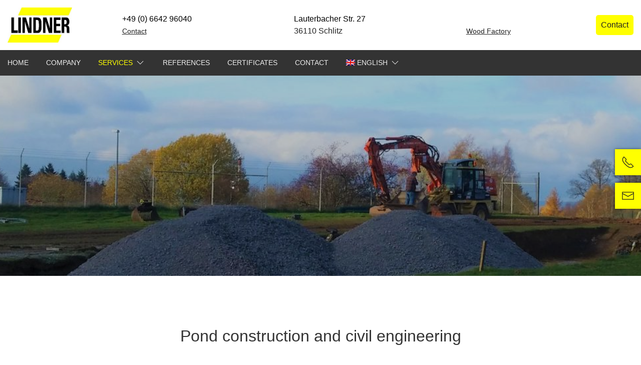

--- FILE ---
content_type: text/html; charset=UTF-8
request_url: https://www.lindner-willofs.de/services/pond-construction-and-civil-engineering/?lang=en
body_size: 12721
content:
<!DOCTYPE html>
<html dir="ltr" lang="en-US">
<head>
<meta charset="UTF-8">
<meta name="viewport" content="width=device-width, initial-scale=1.0"> 
<link rel="profile" href="http://gmpg.org/xfn/11" />

<title>Pond construction and civil engineering | Karl Lindner GmbH &amp; Co KG</title>
	<style>img:is([sizes="auto" i], [sizes^="auto," i]) { contain-intrinsic-size: 3000px 1500px }</style>
	<link rel="alternate" hreflang="en" href="https://www.lindner-willofs.de/services/pond-construction-and-civil-engineering/?lang=en" />
<link rel="alternate" hreflang="de" href="https://www.lindner-willofs.de/leistungen/tiefbau-und-teichbau/" />
<link rel="alternate" hreflang="x-default" href="https://www.lindner-willofs.de/leistungen/tiefbau-und-teichbau/" />

		<!-- All in One SEO 4.7.8 - aioseo.com -->
	<meta name="robots" content="max-image-preview:large" />
	<link rel="canonical" href="https://www.lindner-willofs.de/services/pond-construction-and-civil-engineering/?lang=en" />
	<meta name="generator" content="All in One SEO (AIOSEO) 4.7.8" />
		<script type="application/ld+json" class="aioseo-schema">
			{"@context":"https:\/\/schema.org","@graph":[{"@type":"BreadcrumbList","@id":"https:\/\/www.lindner-willofs.de\/services\/pond-construction-and-civil-engineering\/?lang=en#breadcrumblist","itemListElement":[{"@type":"ListItem","@id":"https:\/\/www.lindner-willofs.de\/?lang=en\/#listItem","position":1,"name":"Home","item":"https:\/\/www.lindner-willofs.de\/?lang=en\/","nextItem":{"@type":"ListItem","@id":"https:\/\/www.lindner-willofs.de\/services\/?lang=en#listItem","name":"Services"}},{"@type":"ListItem","@id":"https:\/\/www.lindner-willofs.de\/services\/?lang=en#listItem","position":2,"name":"Services","item":"https:\/\/www.lindner-willofs.de\/services\/?lang=en","nextItem":{"@type":"ListItem","@id":"https:\/\/www.lindner-willofs.de\/services\/pond-construction-and-civil-engineering\/?lang=en#listItem","name":"Pond construction and civil engineering"},"previousItem":{"@type":"ListItem","@id":"https:\/\/www.lindner-willofs.de\/?lang=en\/#listItem","name":"Home"}},{"@type":"ListItem","@id":"https:\/\/www.lindner-willofs.de\/services\/pond-construction-and-civil-engineering\/?lang=en#listItem","position":3,"name":"Pond construction and civil engineering","previousItem":{"@type":"ListItem","@id":"https:\/\/www.lindner-willofs.de\/services\/?lang=en#listItem","name":"Services"}}]},{"@type":"Organization","@id":"https:\/\/www.lindner-willofs.de\/?lang=en\/#organization","name":"Karl Lindner GmbH & Co KG","url":"https:\/\/www.lindner-willofs.de\/?lang=en\/"},{"@type":"WebPage","@id":"https:\/\/www.lindner-willofs.de\/services\/pond-construction-and-civil-engineering\/?lang=en#webpage","url":"https:\/\/www.lindner-willofs.de\/services\/pond-construction-and-civil-engineering\/?lang=en","name":"Pond construction and civil engineering | Karl Lindner GmbH & Co KG","inLanguage":"en-US","isPartOf":{"@id":"https:\/\/www.lindner-willofs.de\/?lang=en\/#website"},"breadcrumb":{"@id":"https:\/\/www.lindner-willofs.de\/services\/pond-construction-and-civil-engineering\/?lang=en#breadcrumblist"},"datePublished":"2020-06-29T11:29:33+02:00","dateModified":"2020-06-29T11:34:40+02:00"},{"@type":"WebSite","@id":"https:\/\/www.lindner-willofs.de\/?lang=en\/#website","url":"https:\/\/www.lindner-willofs.de\/?lang=en\/","name":"Karl Lindner GmbH & Co KG","inLanguage":"en-US","publisher":{"@id":"https:\/\/www.lindner-willofs.de\/?lang=en\/#organization"}}]}
		</script>
		<!-- All in One SEO -->

<style id='classic-theme-styles-inline-css' type='text/css'>
/*! This file is auto-generated */
.wp-block-button__link{color:#fff;background-color:#32373c;border-radius:9999px;box-shadow:none;text-decoration:none;padding:calc(.667em + 2px) calc(1.333em + 2px);font-size:1.125em}.wp-block-file__button{background:#32373c;color:#fff;text-decoration:none}
</style>
<style id='global-styles-inline-css' type='text/css'>
:root{--wp--preset--aspect-ratio--square: 1;--wp--preset--aspect-ratio--4-3: 4/3;--wp--preset--aspect-ratio--3-4: 3/4;--wp--preset--aspect-ratio--3-2: 3/2;--wp--preset--aspect-ratio--2-3: 2/3;--wp--preset--aspect-ratio--16-9: 16/9;--wp--preset--aspect-ratio--9-16: 9/16;--wp--preset--color--black: #000000;--wp--preset--color--cyan-bluish-gray: #abb8c3;--wp--preset--color--white: #ffffff;--wp--preset--color--pale-pink: #f78da7;--wp--preset--color--vivid-red: #cf2e2e;--wp--preset--color--luminous-vivid-orange: #ff6900;--wp--preset--color--luminous-vivid-amber: #fcb900;--wp--preset--color--light-green-cyan: #7bdcb5;--wp--preset--color--vivid-green-cyan: #00d084;--wp--preset--color--pale-cyan-blue: #8ed1fc;--wp--preset--color--vivid-cyan-blue: #0693e3;--wp--preset--color--vivid-purple: #9b51e0;--wp--preset--gradient--vivid-cyan-blue-to-vivid-purple: linear-gradient(135deg,rgba(6,147,227,1) 0%,rgb(155,81,224) 100%);--wp--preset--gradient--light-green-cyan-to-vivid-green-cyan: linear-gradient(135deg,rgb(122,220,180) 0%,rgb(0,208,130) 100%);--wp--preset--gradient--luminous-vivid-amber-to-luminous-vivid-orange: linear-gradient(135deg,rgba(252,185,0,1) 0%,rgba(255,105,0,1) 100%);--wp--preset--gradient--luminous-vivid-orange-to-vivid-red: linear-gradient(135deg,rgba(255,105,0,1) 0%,rgb(207,46,46) 100%);--wp--preset--gradient--very-light-gray-to-cyan-bluish-gray: linear-gradient(135deg,rgb(238,238,238) 0%,rgb(169,184,195) 100%);--wp--preset--gradient--cool-to-warm-spectrum: linear-gradient(135deg,rgb(74,234,220) 0%,rgb(151,120,209) 20%,rgb(207,42,186) 40%,rgb(238,44,130) 60%,rgb(251,105,98) 80%,rgb(254,248,76) 100%);--wp--preset--gradient--blush-light-purple: linear-gradient(135deg,rgb(255,206,236) 0%,rgb(152,150,240) 100%);--wp--preset--gradient--blush-bordeaux: linear-gradient(135deg,rgb(254,205,165) 0%,rgb(254,45,45) 50%,rgb(107,0,62) 100%);--wp--preset--gradient--luminous-dusk: linear-gradient(135deg,rgb(255,203,112) 0%,rgb(199,81,192) 50%,rgb(65,88,208) 100%);--wp--preset--gradient--pale-ocean: linear-gradient(135deg,rgb(255,245,203) 0%,rgb(182,227,212) 50%,rgb(51,167,181) 100%);--wp--preset--gradient--electric-grass: linear-gradient(135deg,rgb(202,248,128) 0%,rgb(113,206,126) 100%);--wp--preset--gradient--midnight: linear-gradient(135deg,rgb(2,3,129) 0%,rgb(40,116,252) 100%);--wp--preset--font-size--small: 13px;--wp--preset--font-size--medium: 20px;--wp--preset--font-size--large: 36px;--wp--preset--font-size--x-large: 42px;--wp--preset--spacing--20: 0.44rem;--wp--preset--spacing--30: 0.67rem;--wp--preset--spacing--40: 1rem;--wp--preset--spacing--50: 1.5rem;--wp--preset--spacing--60: 2.25rem;--wp--preset--spacing--70: 3.38rem;--wp--preset--spacing--80: 5.06rem;--wp--preset--shadow--natural: 6px 6px 9px rgba(0, 0, 0, 0.2);--wp--preset--shadow--deep: 12px 12px 50px rgba(0, 0, 0, 0.4);--wp--preset--shadow--sharp: 6px 6px 0px rgba(0, 0, 0, 0.2);--wp--preset--shadow--outlined: 6px 6px 0px -3px rgba(255, 255, 255, 1), 6px 6px rgba(0, 0, 0, 1);--wp--preset--shadow--crisp: 6px 6px 0px rgba(0, 0, 0, 1);}:where(.is-layout-flex){gap: 0.5em;}:where(.is-layout-grid){gap: 0.5em;}body .is-layout-flex{display: flex;}.is-layout-flex{flex-wrap: wrap;align-items: center;}.is-layout-flex > :is(*, div){margin: 0;}body .is-layout-grid{display: grid;}.is-layout-grid > :is(*, div){margin: 0;}:where(.wp-block-columns.is-layout-flex){gap: 2em;}:where(.wp-block-columns.is-layout-grid){gap: 2em;}:where(.wp-block-post-template.is-layout-flex){gap: 1.25em;}:where(.wp-block-post-template.is-layout-grid){gap: 1.25em;}.has-black-color{color: var(--wp--preset--color--black) !important;}.has-cyan-bluish-gray-color{color: var(--wp--preset--color--cyan-bluish-gray) !important;}.has-white-color{color: var(--wp--preset--color--white) !important;}.has-pale-pink-color{color: var(--wp--preset--color--pale-pink) !important;}.has-vivid-red-color{color: var(--wp--preset--color--vivid-red) !important;}.has-luminous-vivid-orange-color{color: var(--wp--preset--color--luminous-vivid-orange) !important;}.has-luminous-vivid-amber-color{color: var(--wp--preset--color--luminous-vivid-amber) !important;}.has-light-green-cyan-color{color: var(--wp--preset--color--light-green-cyan) !important;}.has-vivid-green-cyan-color{color: var(--wp--preset--color--vivid-green-cyan) !important;}.has-pale-cyan-blue-color{color: var(--wp--preset--color--pale-cyan-blue) !important;}.has-vivid-cyan-blue-color{color: var(--wp--preset--color--vivid-cyan-blue) !important;}.has-vivid-purple-color{color: var(--wp--preset--color--vivid-purple) !important;}.has-black-background-color{background-color: var(--wp--preset--color--black) !important;}.has-cyan-bluish-gray-background-color{background-color: var(--wp--preset--color--cyan-bluish-gray) !important;}.has-white-background-color{background-color: var(--wp--preset--color--white) !important;}.has-pale-pink-background-color{background-color: var(--wp--preset--color--pale-pink) !important;}.has-vivid-red-background-color{background-color: var(--wp--preset--color--vivid-red) !important;}.has-luminous-vivid-orange-background-color{background-color: var(--wp--preset--color--luminous-vivid-orange) !important;}.has-luminous-vivid-amber-background-color{background-color: var(--wp--preset--color--luminous-vivid-amber) !important;}.has-light-green-cyan-background-color{background-color: var(--wp--preset--color--light-green-cyan) !important;}.has-vivid-green-cyan-background-color{background-color: var(--wp--preset--color--vivid-green-cyan) !important;}.has-pale-cyan-blue-background-color{background-color: var(--wp--preset--color--pale-cyan-blue) !important;}.has-vivid-cyan-blue-background-color{background-color: var(--wp--preset--color--vivid-cyan-blue) !important;}.has-vivid-purple-background-color{background-color: var(--wp--preset--color--vivid-purple) !important;}.has-black-border-color{border-color: var(--wp--preset--color--black) !important;}.has-cyan-bluish-gray-border-color{border-color: var(--wp--preset--color--cyan-bluish-gray) !important;}.has-white-border-color{border-color: var(--wp--preset--color--white) !important;}.has-pale-pink-border-color{border-color: var(--wp--preset--color--pale-pink) !important;}.has-vivid-red-border-color{border-color: var(--wp--preset--color--vivid-red) !important;}.has-luminous-vivid-orange-border-color{border-color: var(--wp--preset--color--luminous-vivid-orange) !important;}.has-luminous-vivid-amber-border-color{border-color: var(--wp--preset--color--luminous-vivid-amber) !important;}.has-light-green-cyan-border-color{border-color: var(--wp--preset--color--light-green-cyan) !important;}.has-vivid-green-cyan-border-color{border-color: var(--wp--preset--color--vivid-green-cyan) !important;}.has-pale-cyan-blue-border-color{border-color: var(--wp--preset--color--pale-cyan-blue) !important;}.has-vivid-cyan-blue-border-color{border-color: var(--wp--preset--color--vivid-cyan-blue) !important;}.has-vivid-purple-border-color{border-color: var(--wp--preset--color--vivid-purple) !important;}.has-vivid-cyan-blue-to-vivid-purple-gradient-background{background: var(--wp--preset--gradient--vivid-cyan-blue-to-vivid-purple) !important;}.has-light-green-cyan-to-vivid-green-cyan-gradient-background{background: var(--wp--preset--gradient--light-green-cyan-to-vivid-green-cyan) !important;}.has-luminous-vivid-amber-to-luminous-vivid-orange-gradient-background{background: var(--wp--preset--gradient--luminous-vivid-amber-to-luminous-vivid-orange) !important;}.has-luminous-vivid-orange-to-vivid-red-gradient-background{background: var(--wp--preset--gradient--luminous-vivid-orange-to-vivid-red) !important;}.has-very-light-gray-to-cyan-bluish-gray-gradient-background{background: var(--wp--preset--gradient--very-light-gray-to-cyan-bluish-gray) !important;}.has-cool-to-warm-spectrum-gradient-background{background: var(--wp--preset--gradient--cool-to-warm-spectrum) !important;}.has-blush-light-purple-gradient-background{background: var(--wp--preset--gradient--blush-light-purple) !important;}.has-blush-bordeaux-gradient-background{background: var(--wp--preset--gradient--blush-bordeaux) !important;}.has-luminous-dusk-gradient-background{background: var(--wp--preset--gradient--luminous-dusk) !important;}.has-pale-ocean-gradient-background{background: var(--wp--preset--gradient--pale-ocean) !important;}.has-electric-grass-gradient-background{background: var(--wp--preset--gradient--electric-grass) !important;}.has-midnight-gradient-background{background: var(--wp--preset--gradient--midnight) !important;}.has-small-font-size{font-size: var(--wp--preset--font-size--small) !important;}.has-medium-font-size{font-size: var(--wp--preset--font-size--medium) !important;}.has-large-font-size{font-size: var(--wp--preset--font-size--large) !important;}.has-x-large-font-size{font-size: var(--wp--preset--font-size--x-large) !important;}
:where(.wp-block-post-template.is-layout-flex){gap: 1.25em;}:where(.wp-block-post-template.is-layout-grid){gap: 1.25em;}
:where(.wp-block-columns.is-layout-flex){gap: 2em;}:where(.wp-block-columns.is-layout-grid){gap: 2em;}
:root :where(.wp-block-pullquote){font-size: 1.5em;line-height: 1.6;}
</style>
<link rel='stylesheet' id='wpml-menu-item-0-css' href='https://www.lindner-willofs.de/wp-content/plugins/sitepress-multilingual-cms/templates/language-switchers/menu-item/style.min.css?ver=1' type='text/css' media='all' />
<link rel='stylesheet' id='style-css' href='https://www.lindner-willofs.de/wp-content/themes/webtonia_theme/assets/css/style.css?ver=6.7.4' type='text/css' media='all' />
<link rel='stylesheet' id='child-style-css' href='https://www.lindner-willofs.de/wp-content/themes/webtonia_theme-child/assets/css/style.css?ver=6.7.4' type='text/css' media='all' />
<link rel='stylesheet' id='borlabs-cookie-css' href='https://www.lindner-willofs.de/wp-content/cache/borlabs-cookie/borlabs-cookie_1_en.css?ver=2.3-18' type='text/css' media='all' />
<link rel='stylesheet' id='open-sans-css' href='https://static.webtonia.cloud/assets/fonts/open-sans/open-sans.css?ver=6.7.4' type='text/css' media='all' />
<link rel="https://api.w.org/" href="https://www.lindner-willofs.de/wp-json/" /><link rel="alternate" title="JSON" type="application/json" href="https://www.lindner-willofs.de/wp-json/wp/v2/pages/1183" /><meta name="generator" content="WPML ver:4.6.15 stt:1,3;" />
<link rel="icon" href="https://www.lindner-willofs.de/wp-content/uploads/cropped-Favicon-32x32.png" sizes="32x32" />
<link rel="icon" href="https://www.lindner-willofs.de/wp-content/uploads/cropped-Favicon-192x192.png" sizes="192x192" />
<link rel="apple-touch-icon" href="https://www.lindner-willofs.de/wp-content/uploads/cropped-Favicon-180x180.png" />
<meta name="msapplication-TileImage" content="https://www.lindner-willofs.de/wp-content/uploads/cropped-Favicon-270x270.png" />
</head>

<body class="page-template-default page page-id-1183 page-child parent-pageid-1044">

<header class="PageHeader">
    <div class="HeaderTop">
		<div class="uk-container">
        <div class="uk-flex uk-flex-middle uk-flex-between">
            <div class="uk-width-auto">
                <a class="uk-navbar-item MainLogo" title="Karl Lindner GmbH &amp; Co KG" href="https://www.lindner-willofs.de/?lang=en">
                    <img src="https://www.lindner-willofs.de/wp-content/uploads/Lindner-HKS-3-4.jpg" srcset="https://www.lindner-willofs.de/wp-content/uploads/Lindner-HKS-3-4.jpg 289w, https://www.lindner-willofs.de/wp-content/uploads/Lindner-HKS-3-4.jpg 289w, https://www.lindner-willofs.de/wp-content/uploads/Lindner-HKS-3-4.jpg 289w" alt="" />                </a>
            </div>
            <button class="uk-navbar-toggle uk-hidden@m" data-uk-toggle="target: #offcanvas-menu"><span uk-icon="table"></span></button>
            <div class="  uk-width-expand uk-visible@m">
                <div class="uk-flex uk-flex-wrap uk-flex-left">
                    <nav class="uk-flex uk-flex-left uk-width-expand">
                        <ul class="uk-subnav uk-width-expand uk-flex-wrap uk-flex uk-margin-remove">
                            <li class="uk-width-1-1 uk-width-1-3@m uk-margin-remove uk-flex uk-flex-middle" data-uk-grid>
                                <span class="uk-width-1-5 uk-grid-collapse uk-padding-remove" data-uk-icon="icon: receiver; ratio:1.5;"></span>
                                <div class="infos uk-width-expand uk-grid-collapse">
                                    <span class="content">+49 (0) 6642 96040</span><br>
                                    <span><a href="mailto:Info@lindner-willofs.de" title="Contact" >Contact</a></span>
                                </div>
                            </li>
                            <li class="uk-width-1-1 uk-width-1-3@m uk-margin-remove uk-flex uk-flex-middle" data-uk-grid>
                                <span class="uk-width-1-5 uk-grid-collapse uk-padding-remove" data-uk-icon="icon: home; ratio:1.5;"></span>
                                <div class="infos uk-width-expand uk-grid-collapse">
                                    <span class="content">Lauterbacher Str. 27</span><br>
                                    <span>36110 Schlitz</span>
                                </div>
                            </li>
                            <li class="uk-width-1-1 uk-width-1-3@m uk-margin-remove uk-flex uk-flex-middle" data-uk-grid>
                                <span class="uk-width-1-5 uk-grid-collapse uk-padding-remove" data-uk-icon="icon: users; ratio:1.5;"></span>
                                <div class="infos uk-width-expand uk-grid-collapse">
                                    <span class="content"></span><br>
	                                  <span><a href="/wood-factory/?lang=en" title="Wood Factory" >Wood Factory</a></span>
<!--                                    <span>--><!--</span>-->
                                </div>
                            </li>
                        </ul>
                        <div class="uk-flex uk-flex-middle">
                            <a href="/contact/?lang=en" title="Contact"  class="btn">Contact</a>                        </div>
                    </nav>
                </div>
            </div>
        </div>
    </div>
	</div>
    <div class="main_nav uk-padding-small uk-visible@m">
        <div class="uk-container">
            <div class="uk-flex uk-flex-wrap uk-flex-left">
                <nav class="uk-flex uk-flex-left uk-visible@s" data-uk-navbar>
                    <ul id="menu-main" class="uk-navbar-nav"><li id="menu-item-1097" class="menu-item menu-item-type-post_type menu-item-object-page menu-item-home menu-item-1097"><a title="Home" href="https://www.lindner-willofs.de/?lang=en">Home</a></li>
<li id="menu-item-1098" class="menu-item menu-item-type-post_type menu-item-object-page menu-item-1098"><a title="Company" href="https://www.lindner-willofs.de/company/?lang=en">Company</a></li>
<li id="menu-item-1099" class="menu-item menu-item-type-post_type menu-item-object-page current-page-ancestor current-menu-ancestor current-menu-parent current-page-parent current_page_parent current_page_ancestor menu-item-has-children menu-item-1099 uk-active"><a title="Services" href="#" data-uk-scroll="offset: 0;">Services <span data-uk-icon="icon: chevron-down;"></span></a>
<div class="uk-navbar-dropdown">
<ul role="menu" class="uk-nav uk-nav-navbar">
	<li id="menu-item-1133" class="menu-item menu-item-type-post_type menu-item-object-page menu-item-1133"><a title="General contractor" href="https://www.lindner-willofs.de/services/general-contractor/?lang=en">General contractor</a></li>
	<li id="menu-item-1208" class="menu-item menu-item-type-post_type menu-item-object-page menu-item-1208"><a title="Pipeline construction" href="https://www.lindner-willofs.de/services/pipeline-construction/?lang=en">Pipeline construction</a></li>
	<li id="menu-item-1207" class="menu-item menu-item-type-post_type menu-item-object-page current-menu-item page_item page-item-1183 current_page_item menu-item-1207 uk-active"><a title="Pond construction and civil engineering" href="https://www.lindner-willofs.de/services/pond-construction-and-civil-engineering/?lang=en">Pond construction and civil engineering</a></li>
	<li id="menu-item-1267" class="menu-item menu-item-type-post_type menu-item-object-page menu-item-1267"><a title="Play grounds and sport fields" href="https://www.lindner-willofs.de/services/play-grounds-and-sport-fields/?lang=en">Play grounds and sport fields</a></li>
	<li id="menu-item-1266" class="menu-item menu-item-type-post_type menu-item-object-page menu-item-1266"><a title="Structural engineering" href="https://www.lindner-willofs.de/services/structural-engineering/?lang=en">Structural engineering</a></li>
	<li id="menu-item-1265" class="menu-item menu-item-type-post_type menu-item-object-page menu-item-1265"><a title="Tree stump cutting" href="https://www.lindner-willofs.de/services/tree-stump-cutting/?lang=en">Tree stump cutting</a></li>
	<li id="menu-item-1264" class="menu-item menu-item-type-post_type menu-item-object-page menu-item-1264"><a title="Ditches" href="https://www.lindner-willofs.de/services/ditches/?lang=en">Ditches</a></li>

</ul></div></li>
<li id="menu-item-1100" class="menu-item menu-item-type-post_type menu-item-object-page menu-item-1100"><a title="References" href="https://www.lindner-willofs.de/references/?lang=en">References</a></li>
<li id="menu-item-1101" class="menu-item menu-item-type-post_type menu-item-object-page menu-item-1101"><a title="Certificates" href="https://www.lindner-willofs.de/certificates/?lang=en">Certificates</a></li>
<li id="menu-item-1103" class="menu-item menu-item-type-post_type menu-item-object-page menu-item-1103"><a title="Contact" href="https://www.lindner-willofs.de/contact/?lang=en">Contact</a></li>
<li id="menu-item-wpml-ls-2-en" class="menu-item wpml-ls-slot-2 wpml-ls-item wpml-ls-item-en wpml-ls-current-language wpml-ls-menu-item wpml-ls-first-item menu-item-type-wpml_ls_menu_item menu-item-object-wpml_ls_menu_item menu-item-has-children menu-item-wpml-ls-2-en"><a title="
            &lt;img
            class=&quot;wpml-ls-flag&quot;
            src=&quot;https://www.lindner-willofs.de/wp-content/plugins/sitepress-multilingual-cms/res/flags/en.png&quot;
            alt=&quot;&quot;
            
            
    /&gt;&lt;span class=&quot;wpml-ls-display&quot;&gt;English&lt;/span&gt;" href="#" data-uk-scroll="offset: 0;"><img
            class="wpml-ls-flag"
            src="https://www.lindner-willofs.de/wp-content/plugins/sitepress-multilingual-cms/res/flags/en.png"
            alt=""
            
            
    /><span class="wpml-ls-display">English</span> <span data-uk-icon="icon: chevron-down;"></span></a>
<div class="uk-navbar-dropdown">
<ul role="menu" class="uk-nav uk-nav-navbar">
	<li id="menu-item-wpml-ls-2-de" class="menu-item wpml-ls-slot-2 wpml-ls-item wpml-ls-item-de wpml-ls-menu-item wpml-ls-last-item menu-item-type-wpml_ls_menu_item menu-item-object-wpml_ls_menu_item menu-item-wpml-ls-2-de"><a title="
            &lt;img
            class=&quot;wpml-ls-flag&quot;
            src=&quot;https://www.lindner-willofs.de/wp-content/plugins/sitepress-multilingual-cms/res/flags/de.png&quot;
            alt=&quot;&quot;
            
            
    /&gt;&lt;span class=&quot;wpml-ls-display&quot;&gt;German&lt;/span&gt;" href="https://www.lindner-willofs.de/leistungen/tiefbau-und-teichbau/"><img
            class="wpml-ls-flag"
            src="https://www.lindner-willofs.de/wp-content/plugins/sitepress-multilingual-cms/res/flags/de.png"
            alt=""
            
            
    /><span class="wpml-ls-display">German</span></a></li>

</ul></div></li>
</ul>                </nav>
            </div>
        </div>
    </div>
</header>

<div id="offcanvas-menu" data-uk-offcanvas="flip: true; mode: slide">
    <div class="uk-offcanvas-bar">
        <button class="uk-offcanvas-close" type="button" data-uk-close></button>
        <ul class="uk-subnav uk-width-expand uk-flex-wrap uk-flex uk-margin-remove">
            <li class="uk-width-1-1 uk-width-1-3@m uk-margin-remove uk-padding-small uk-flex uk-flex-middle" data-uk-grid>
                <span class="uk-width-1-6 uk-grid-collapse uk-padding-remove" data-uk-icon="icon: receiver; ratio:1;"></span>
                <div class="infos uk-width-expand uk-grid-collapse uk-padding-remove">
                    <span class="content">+49 (0) 6642 96040</span><br>
                    <span><a href="mailto:Info@lindner-willofs.de" title="Contact" >Contact</a></span>
                </div>
            </li>
            <li class="uk-width-1-1 uk-width-1-3@m uk-margin-remove uk-padding-small uk-flex uk-flex-middle" data-uk-grid>
                <span class="uk-width-1-6 uk-grid-collapse uk-padding-remove" data-uk-icon="icon: home; ratio:1;"></span>
                <div class="infos uk-width-expand uk-grid-collapse uk-padding-remove">
                    <span class="content">Lauterbacher Str. 27</span><br>
                    <span>36110 Schlitz</span>
                </div>
            </li>
            <li class="uk-width-1-1 uk-width-1-3@m uk-margin-remove uk-padding-small uk-flex uk-flex-middle" data-uk-grid>
                <span class="uk-width-1-6 uk-grid-collapse uk-padding-remove" data-uk-icon="icon: clock; ratio:1;"></span>
                <div class="infos uk-width-expand uk-grid-collapse uk-padding-remove">
                    <span class="content"></span><br>
					<span><a href="/wood-factory/?lang=en" title="Wood Factory" >Wood Factory</a></span>
<!--                    <span>--><!--</span>-->
                </div>
            </li>
        </ul>
        <div class="uk-padding-small">
            <ul id="menu-main-1" class="uk-nav uk-nav-offcanvas uk-nav-parent-icon" data-uk-nav><li class="menu-item menu-item-type-post_type menu-item-object-page menu-item-home menu-item-1097"><a title="Home" href="https://www.lindner-willofs.de/?lang=en">Home</a></li>
<li class="menu-item menu-item-type-post_type menu-item-object-page menu-item-1098"><a title="Company" href="https://www.lindner-willofs.de/company/?lang=en">Company</a></li>
<li class="menu-item menu-item-type-post_type menu-item-object-page current-page-ancestor current-menu-ancestor current-menu-parent current-page-parent current_page_parent current_page_ancestor menu-item-has-children menu-item-1099 uk-parent uk-active"><a title="Services" href="#">Services</a>
<ul role="menu" class="uk-nav-sub">
	<li class="menu-item menu-item-type-post_type menu-item-object-page menu-item-1133"><a title="General contractor" href="https://www.lindner-willofs.de/services/general-contractor/?lang=en">General contractor</a></li>
	<li class="menu-item menu-item-type-post_type menu-item-object-page menu-item-1208"><a title="Pipeline construction" href="https://www.lindner-willofs.de/services/pipeline-construction/?lang=en">Pipeline construction</a></li>
	<li class="menu-item menu-item-type-post_type menu-item-object-page current-menu-item page_item page-item-1183 current_page_item menu-item-1207 uk-active"><a title="Pond construction and civil engineering" href="https://www.lindner-willofs.de/services/pond-construction-and-civil-engineering/?lang=en">Pond construction and civil engineering</a></li>
	<li class="menu-item menu-item-type-post_type menu-item-object-page menu-item-1267"><a title="Play grounds and sport fields" href="https://www.lindner-willofs.de/services/play-grounds-and-sport-fields/?lang=en">Play grounds and sport fields</a></li>
	<li class="menu-item menu-item-type-post_type menu-item-object-page menu-item-1266"><a title="Structural engineering" href="https://www.lindner-willofs.de/services/structural-engineering/?lang=en">Structural engineering</a></li>
	<li class="menu-item menu-item-type-post_type menu-item-object-page menu-item-1265"><a title="Tree stump cutting" href="https://www.lindner-willofs.de/services/tree-stump-cutting/?lang=en">Tree stump cutting</a></li>
	<li class="menu-item menu-item-type-post_type menu-item-object-page menu-item-1264"><a title="Ditches" href="https://www.lindner-willofs.de/services/ditches/?lang=en">Ditches</a></li>
</ul>
</li>
<li class="menu-item menu-item-type-post_type menu-item-object-page menu-item-1100"><a title="References" href="https://www.lindner-willofs.de/references/?lang=en">References</a></li>
<li class="menu-item menu-item-type-post_type menu-item-object-page menu-item-1101"><a title="Certificates" href="https://www.lindner-willofs.de/certificates/?lang=en">Certificates</a></li>
<li class="menu-item menu-item-type-post_type menu-item-object-page menu-item-1103"><a title="Contact" href="https://www.lindner-willofs.de/contact/?lang=en">Contact</a></li>
<li class="menu-item wpml-ls-slot-2 wpml-ls-item wpml-ls-item-en wpml-ls-current-language wpml-ls-menu-item wpml-ls-first-item menu-item-type-wpml_ls_menu_item menu-item-object-wpml_ls_menu_item menu-item-has-children menu-item-wpml-ls-2-en uk-parent"><a title="
            &lt;img
            class=&quot;wpml-ls-flag&quot;
            src=&quot;https://www.lindner-willofs.de/wp-content/plugins/sitepress-multilingual-cms/res/flags/en.png&quot;
            alt=&quot;&quot;
            
            
    /&gt;&lt;span class=&quot;wpml-ls-display&quot;&gt;English&lt;/span&gt;" href="#"><img
            class="wpml-ls-flag"
            src="https://www.lindner-willofs.de/wp-content/plugins/sitepress-multilingual-cms/res/flags/en.png"
            alt=""
            
            
    /><span class="wpml-ls-display">English</span></a>
<ul role="menu" class="uk-nav-sub">
	<li class="menu-item wpml-ls-slot-2 wpml-ls-item wpml-ls-item-de wpml-ls-menu-item wpml-ls-last-item menu-item-type-wpml_ls_menu_item menu-item-object-wpml_ls_menu_item menu-item-wpml-ls-2-de"><a title="
            &lt;img
            class=&quot;wpml-ls-flag&quot;
            src=&quot;https://www.lindner-willofs.de/wp-content/plugins/sitepress-multilingual-cms/res/flags/de.png&quot;
            alt=&quot;&quot;
            
            
    /&gt;&lt;span class=&quot;wpml-ls-display&quot;&gt;German&lt;/span&gt;" href="https://www.lindner-willofs.de/leistungen/tiefbau-und-teichbau/"><img
            class="wpml-ls-flag"
            src="https://www.lindner-willofs.de/wp-content/plugins/sitepress-multilingual-cms/res/flags/de.png"
            alt=""
            
            
    /><span class="wpml-ls-display">German</span></a></li>
</ul>
</li>
</ul>        </div>
    </div>
</div><main>  <section class="slider_image_366">
    <div class="uk-container-expand">
      <div class="uk-position-relative uk-visible-toggle" tabindex="-1" data-uk-slideshow="min-height: 400; max-height:400; animation: push; autoplay: true; autoplay-interval: 6000;">
          <ul class="uk-slideshow-items">                  <li>
                    <img src="https://www.lindner-willofs.de/wp-content/uploads/6-Titel-Bild-bearbeitet-768x121.jpg" srcset="https://www.lindner-willofs.de/wp-content/uploads/6-Titel-Bild-bearbeitet-768x121.jpg 768w, https://www.lindner-willofs.de/wp-content/uploads/6-Titel-Bild-bearbeitet-1170x185.jpg 1170w, https://www.lindner-willofs.de/wp-content/uploads/6-Titel-Bild-bearbeitet.jpg 1920w" alt="" data-uk-cover class="backgroundimage"/>                    <div class="uk-container uk-flex uk-flex-wrap uk-flex-middle uk-position-center">                        
                      <div class="" data-uk-slideshow-parallax="scale: 1,1,0.8">
                        <div style="display: none; " class="box">
                                                  </div>
                      </div>
                    </div>
                  </li>
                </ul>        <a class="uk-position-center-left uk-position-small" href="#" data-uk-slidenav-previous data-uk-slideshow-item="previous"></a>
        <a class="uk-position-center-right uk-position-small" href="#" data-uk-slidenav-next data-uk-slideshow-item="next"></a>
      </div>
    </div>
  </section>


<section class="default_page_headline uk-section uk-padding-remove-bottom">
		<div class="uk-container uk-position-relative uk-position-z-index">
				<div class="uk-flex uk-flex-wrap uk-grid-small uk-child-width-1-1 uk-flex-row-reverse" data-uk-grid>
						<div class="uk-margin-auto-right uk-margin-auto-left uk-width-1-1 uk-flex-first@m"><h1 class="uk-h2 uk-text-center color-standard">Pond construction and civil engineering</h1></div>
					</div>
	</div>
</section><section class="teaser_slider_text_398 white uk-section">
  <div class="uk-container">
    <div class="uk-flex uk-flex-wrap uk-grid-medium " data-uk-grid>
      <div class="uk-width-1-2@m">
        <div class="uk-position-relative uk-visible-toggle" tabindex="-1" data-uk-slideshow="autoplay: true; autoplay-interval:4000; box_ratio ratio: 16:9; animation: push">
          <ul class="shadow uk-slideshow-items">                    <li>
                      <img src="https://www.lindner-willofs.de/wp-content/uploads/Tiefbau-2-2.jpg" srcset="https://www.lindner-willofs.de/wp-content/uploads/Tiefbau-2-2.jpg 640w, https://www.lindner-willofs.de/wp-content/uploads/Tiefbau-2-2.jpg 640w, https://www.lindner-willofs.de/wp-content/uploads/Tiefbau-2-2.jpg 640w" alt="" data-uk-cover/>                    </li>
                                      <li>
                      <img src="https://www.lindner-willofs.de/wp-content/uploads/Tiefbau-1-1.jpg" srcset="https://www.lindner-willofs.de/wp-content/uploads/Tiefbau-1-1.jpg 480w, https://www.lindner-willofs.de/wp-content/uploads/Tiefbau-1-1.jpg 480w, https://www.lindner-willofs.de/wp-content/uploads/Tiefbau-1-1.jpg 480w" alt="" data-uk-cover/>                    </li>
                  </ul>        <a class="uk-position-center-left uk-position-small" href="#" data-uk-slidenav-previous data-uk-slideshow-item="previous"></a>
        <a class="uk-position-center-right uk-position-small" href="#" data-uk-slidenav-next data-uk-slideshow-item="next"></a>
      </div>
      </div>
      <div class="uk-width-1-2@m">
        <div class="box">
          <h2 class="">Civil engineering</h2><p>All civil engineering works are carried out even under the most difficult conditions by our<br />
suitable machines and equipment by experienced employees.</p>
<p>- pond construction, concrete construction, foundations for wind power plants<br />
- Filling station refurbishment WHG § 19 l<br />
- Paving work, asphalt work<br />
- Cable laying</p>
        </div>
      </div>
    </div>
  </div>
</section><section class="teaser_slider_text_398 white uk-section">
  <div class="uk-container">
    <div class="uk-flex uk-flex-wrap uk-grid-medium uk-flex-row-reverse" data-uk-grid>
      <div class="uk-width-1-2@m">
        <div class="uk-position-relative uk-visible-toggle" tabindex="-1" data-uk-slideshow="autoplay: true; autoplay-interval:4000; box_ratio ratio: 16:9; animation: push">
          <ul class="shadow uk-slideshow-items">                    <li>
                      <img src="https://www.lindner-willofs.de/wp-content/uploads/Bild-bearbeitet-1.jpg" srcset="https://www.lindner-willofs.de/wp-content/uploads/Bild-bearbeitet-1.jpg 673w, https://www.lindner-willofs.de/wp-content/uploads/Bild-bearbeitet-1.jpg 673w, https://www.lindner-willofs.de/wp-content/uploads/Bild-bearbeitet-1.jpg 673w" alt="" data-uk-cover/>                    </li>
                                      <li>
                      <img src="https://www.lindner-willofs.de/wp-content/uploads/Teich-10-2-768x512.jpg" srcset="https://www.lindner-willofs.de/wp-content/uploads/Teich-10-2-768x512.jpg 768w, https://www.lindner-willofs.de/wp-content/uploads/Teich-10-2-1170x780.jpg 1170w, https://www.lindner-willofs.de/wp-content/uploads/Teich-10-2.jpg 1920w" alt="" data-uk-cover/>                    </li>
                                      <li>
                      <img src="https://www.lindner-willofs.de/wp-content/uploads/Teichbau-2-2.jpg" srcset="https://www.lindner-willofs.de/wp-content/uploads/Teichbau-2-2.jpg 640w, https://www.lindner-willofs.de/wp-content/uploads/Teichbau-2-2.jpg 640w, https://www.lindner-willofs.de/wp-content/uploads/Teichbau-2-2.jpg 640w" alt="" data-uk-cover/>                    </li>
                                      <li>
                      <img src="https://www.lindner-willofs.de/wp-content/uploads/Teichbau-1-1-768x576.jpg" srcset="https://www.lindner-willofs.de/wp-content/uploads/Teichbau-1-1-768x576.jpg 768w, https://www.lindner-willofs.de/wp-content/uploads/Teichbau-1-1-1170x878.jpg 1170w, https://www.lindner-willofs.de/wp-content/uploads/Teichbau-1-1.jpg 1920w" alt="" data-uk-cover/>                    </li>
                  </ul>        <a class="uk-position-center-left uk-position-small" href="#" data-uk-slidenav-previous data-uk-slideshow-item="previous"></a>
        <a class="uk-position-center-right uk-position-small" href="#" data-uk-slidenav-next data-uk-slideshow-item="next"></a>
      </div>
      </div>
      <div class="uk-width-1-2@m">
        <div class="box">
          <h2 class="">Pond costruction</h2><p>Since 1971, the new construction of ponds, lakes and water bodies has been carried out in our company with special equipment. The "Silbersee", a bathing lake in Breitenbach/Herzberg was the first major construction project in this special field.<br />
Fish ponds, fire extinguishing ponds, bathing lakes have been built and renovated since then for fishing clubs, private owners, forestry administrations and communities. Silt clearance and pond bank rehabilitation is essential for existing pond systems in order to keep the water quality and water level stable.</p>
        </div>
      </div>
    </div>
  </div>
</section></main>

<footer class="footer_settings">
	<div class="uk-container">
		<div class="uk-flex uk-child-width-1-2@s uk-child-width-1-4@m uk-grid-medium" data-uk-grid>
			<div class="">
				<h3>LINDNER and PWO</h3>
				<p>For more than 70 years LINDNER has been a reliable partner in all aspects of construction.<br />
PWO produces wooden piles for vine, pasture, fruit and gardening.</p>
			</div>
			<div>
				<div class="uk-flex">
					<div>
						<h3>Service</h3>
						<nav class="service_nav">
							<ul id="menu-service_en" class="uk-navbar-nav"><li id="menu-item-1124" class="menu-item menu-item-type-post_type menu-item-object-page menu-item-home menu-item-1124"><a title="Home" href="https://www.lindner-willofs.de/?lang=en"><span data-uk-icon="icon: "></span>Home</a></li>
<li id="menu-item-1127" class="menu-item menu-item-type-post_type menu-item-object-page menu-item-1127"><a title="Company" href="https://www.lindner-willofs.de/company/?lang=en"><span data-uk-icon="icon: "></span>Company</a></li>
<li id="menu-item-1129" class="menu-item menu-item-type-post_type menu-item-object-page current-page-ancestor menu-item-1129"><a title="Services" href="https://www.lindner-willofs.de/services/?lang=en"><span data-uk-icon="icon: "></span>Services</a></li>
<li id="menu-item-1130" class="menu-item menu-item-type-post_type menu-item-object-page menu-item-1130"><a title="References" href="https://www.lindner-willofs.de/references/?lang=en"><span data-uk-icon="icon: "></span>References</a></li>
<li id="menu-item-1126" class="menu-item menu-item-type-post_type menu-item-object-page menu-item-1126"><a title="Certificates" href="https://www.lindner-willofs.de/certificates/?lang=en"><span data-uk-icon="icon: "></span>Certificates</a></li>
<li id="menu-item-1128" class="menu-item menu-item-type-post_type menu-item-object-page menu-item-1128"><a title="Contact" href="https://www.lindner-willofs.de/contact/?lang=en"><span data-uk-icon="icon: "></span>Contact</a></li>
</ul>						</nav>
					</div>
				</div>
			</div>
			<div class="kontakt">
				<h3>Contact</h3>
				<div class="uk-flex uk-flex-center uk-grid-collapse padding_boxen" data-uk-grid>
					<div class="uk-width-1-6">
						<span data-uk-icon="icon:location"></span>											</div>
					<div class="uk-width-expand">
						<p>Lauterbacher Str. 27<br />
D-36110 Schlitz<br />
Germany</p>
					</div>
				</div>
				<div class="uk-grid-collapse padding_boxen" data-uk-grid>
					<div class="uk-width-1-6">
																	</div>
					<div class="uk-width-expand">
											</div>
				</div>
				<div class="uk-flex uk-flex-middle uk-flex-center uk-grid-collapse padding_boxen" data-uk-grid>
					<div class="uk-width-1-6">
						<span data-uk-icon="icon:mail"></span>											</div>
					<div class="uk-width-expand">
						<a href="mailto:Info@lindner-willofs.de" title="Info@lindner-willofs.de" >Info@lindner-willofs.de</a>					</div>
				</div>
			</div>
			<div class="footer_zeiten">
				<h3>Do you have any questions?</h3>
				<div class="uk-flex uk-child-width-1-1@m uk-grid-medium" data-uk-grid>
					<div>
						<p>Arrange a non-binding consultation appointment with us at</p>
<p><span>+49 6642 96040</span></p>
					</div>
<!-- 					<div>
											</div> -->
				</div>
			</div>
		</div>
		<div>
			<hr>
			<nav class="uk-flex uk-flex-center footernav">
				<ul id="menu-footer" class="uk-navbar-nav"><li id="menu-item-1755" class="menu-item menu-item-type-post_type menu-item-object-page menu-item-1755"><a title="Privacy Policy" href="https://www.lindner-willofs.de/privacy-police/?lang=en">Privacy Policy</a></li>
<li id="menu-item-1756" class="menu-item menu-item-type-post_type menu-item-object-page menu-item-1756"><a title="Imprint" href="https://www.lindner-willofs.de/imprint/?lang=en">Imprint</a></li>
</ul>			</nav>
		</div>
	</div>
</footer>

	<div class="fixed_sidebar_420">
		<ul>
			<li class="animated" data-anim="fadeInRight" data-duration="0.66666666666667s"><span class="icon"><span data-uk-icon="icon: receiver; ratio: 1.3"></span><span class="titel">+49 6642 96040</span></span></li><li class="animated" data-anim="fadeInRight" data-duration="1.1111111111111s"><a class="icon" href="mailto:mailto:Info@lindner-willofs.de"><span data-uk-icon="icon: mail; ratio: 1.3"></span><span class="titel">Info@lindner-willofs.de</span></a></li>		</ul>
	</div>
<!--googleoff: all--><div data-nosnippet><script id="BorlabsCookieBoxWrap" type="text/template"><div
    id="BorlabsCookieBox"
    class="BorlabsCookie"
    role="dialog"
    aria-labelledby="CookieBoxTextHeadline"
    aria-describedby="CookieBoxTextDescription"
    aria-modal="true"
>
    <div class="middle-center" style="display: none;">
        <div class="_brlbs-box-wrap">
            <div class="_brlbs-box _brlbs-box-advanced">
                <div class="cookie-box">
                    <div class="container">
                        <div class="row">
                            <div class="col-12">
                                <div class="_brlbs-flex-center">
                                                                            <img
                                            width="32"
                                            height="32"
                                            class="cookie-logo"
                                            src="/wp-content/uploads/Favicon-1.png"
                                            srcset="/wp-content/uploads/Favicon-1.png, /wp-content/uploads/Favicon-1.png 2x"
                                            alt="Datenschutzeinstellungen"
                                            aria-hidden="true"
                                        >
                                    
                                    <span role="heading" aria-level="3" class="_brlbs-h3" id="CookieBoxTextHeadline">Datenschutzeinstellungen</span>
                                </div>

                                <p id="CookieBoxTextDescription"><span class="_brlbs-paragraph _brlbs-text-description">Wir nutzen Cookies auf unserer Website. Einige von ihnen sind essenziell, während andere uns helfen, diese Website und Ihre Erfahrung zu verbessern.</span> <span class="_brlbs-paragraph _brlbs-text-confirm-age">If you are under 16 and wish to give consent to optional services, you must ask your legal guardians for permission.</span> <span class="_brlbs-paragraph _brlbs-text-technology">We use cookies and other technologies on our website. Some of them are essential, while others help us to improve this website and your experience.</span> <span class="_brlbs-paragraph _brlbs-text-personal-data">Personal data may be processed (e.g. IP addresses), for example for personalized ads and content or ad and content measurement.</span> <span class="_brlbs-paragraph _brlbs-text-more-information">You can find more information about the use of your data in our <a class="_brlbs-cursor" href="https://www.lindner-willofs.de/privacy-police/?lang=en">privacy policy</a>.</span> <span class="_brlbs-paragraph _brlbs-text-revoke">You can revoke or adjust your selection at any time under <a class="_brlbs-cursor" href="#" data-cookie-individual>Settings</a>.</span></p>

                                                                    <fieldset>
                                        <legend class="sr-only">Datenschutzeinstellungen</legend>
                                        <ul>
                                                                                                <li>
                                                        <label class="_brlbs-checkbox">
                                                            Essenziell                                                            <input
                                                                id="checkbox-essential"
                                                                tabindex="0"
                                                                type="checkbox"
                                                                name="cookieGroup[]"
                                                                value="essential"
                                                                 checked                                                                 disabled                                                                data-borlabs-cookie-checkbox
                                                            >
                                                            <span class="_brlbs-checkbox-indicator"></span>
                                                        </label>
                                                    </li>
                                                                                                    <li>
                                                        <label class="_brlbs-checkbox">
                                                            Externe Medien                                                            <input
                                                                id="checkbox-external-media"
                                                                tabindex="0"
                                                                type="checkbox"
                                                                name="cookieGroup[]"
                                                                value="external-media"
                                                                 checked                                                                                                                                data-borlabs-cookie-checkbox
                                                            >
                                                            <span class="_brlbs-checkbox-indicator"></span>
                                                        </label>
                                                    </li>
                                                                                        </ul>
                                    </fieldset>

                                    
                                                                    <p class="_brlbs-accept">
                                        <a
                                            href="#"
                                            tabindex="0"
                                            role="button"
                                            class="_brlbs-btn _brlbs-btn-accept-all _brlbs-cursor"
                                            data-cookie-accept-all
                                        >
                                            Alle akzeptieren                                        </a>
                                    </p>

                                    <p class="_brlbs-accept">
                                        <a
                                            href="#"
                                            tabindex="0"
                                            role="button"
                                            id="CookieBoxSaveButton"
                                            class="_brlbs-btn _brlbs-cursor"
                                            data-cookie-accept
                                        >
                                            Speichern                                        </a>
                                    </p>
                                
                                
                                <p class="_brlbs-manage-btn ">
                                    <a href="#" class="_brlbs-cursor _brlbs-btn " tabindex="0" role="button" data-cookie-individual>
                                        Individuelle Datenschutzeinstellungen                                    </a>
                                </p>

                                <p class="_brlbs-legal">
                                    <a href="#" class="_brlbs-cursor" tabindex="0" role="button" data-cookie-individual>
                                        Cookie-Details                                    </a>

                                                                            <span class="_brlbs-separator"></span>
                                        <a href="https://www.lindner-willofs.de/privacy-police/?lang=en" tabindex="0" role="button">
                                            Datenschutzerklärung                                        </a>
                                    
                                                                            <span class="_brlbs-separator"></span>
                                        <a href="https://www.lindner-willofs.de/imprint/?lang=en" tabindex="0" role="button">
                                            Impressum                                        </a>
                                                                    </p>
                            </div>
                        </div>
                    </div>
                </div>

                <div
    class="cookie-preference"
    aria-hidden="true"
    role="dialog"
    aria-describedby="CookiePrefDescription"
    aria-modal="true"
>
    <div class="container not-visible">
        <div class="row no-gutters">
            <div class="col-12">
                <div class="row no-gutters align-items-top">
                    <div class="col-12">
                        <div class="_brlbs-flex-center">
                                                    <img
                                width="32"
                                height="32"
                                class="cookie-logo"
                                src="/wp-content/uploads/Favicon-1.png"
                                srcset="/wp-content/uploads/Favicon-1.png, /wp-content/uploads/Favicon-1.png 2x"
                                alt="Datenschutzeinstellungen"
                            >
                                                    <span role="heading" aria-level="3" class="_brlbs-h3">Datenschutzeinstellungen</span>
                        </div>

                        <p id="CookiePrefDescription">
                            <span class="_brlbs-paragraph _brlbs-text-confirm-age">If you are under 16 and wish to give consent to optional services, you must ask your legal guardians for permission.</span> <span class="_brlbs-paragraph _brlbs-text-technology">We use cookies and other technologies on our website. Some of them are essential, while others help us to improve this website and your experience.</span> <span class="_brlbs-paragraph _brlbs-text-personal-data">Personal data may be processed (e.g. IP addresses), for example for personalized ads and content or ad and content measurement.</span> <span class="_brlbs-paragraph _brlbs-text-more-information">You can find more information about the use of your data in our <a class="_brlbs-cursor" href="https://www.lindner-willofs.de/privacy-police/?lang=en">privacy policy</a>.</span> <span class="_brlbs-paragraph _brlbs-text-description">Hier finden Sie eine Übersicht über alle verwendeten Cookies. Sie können Ihre Einwilligung zu ganzen Kategorien geben oder sich weitere Informationen anzeigen lassen und so nur bestimmte Cookies auswählen.</span>                        </p>

                        <div class="row no-gutters align-items-center">
                            <div class="col-12 col-sm-7">
                                <p class="_brlbs-accept">
                                                                            <a
                                            href="#"
                                            class="_brlbs-btn _brlbs-btn-accept-all _brlbs-cursor"
                                            tabindex="0"
                                            role="button"
                                            data-cookie-accept-all
                                        >
                                            Alle akzeptieren                                        </a>
                                        
                                    <a
                                        href="#"
                                        id="CookiePrefSave"
                                        tabindex="0"
                                        role="button"
                                        class="_brlbs-btn _brlbs-cursor"
                                        data-cookie-accept
                                    >
                                        Speichern                                    </a>

                                                                    </p>
                            </div>

                            <div class="col-12 col-sm-5">
                                <p class="_brlbs-refuse">
                                    <a
                                        href="#"
                                        class="_brlbs-cursor"
                                        tabindex="0"
                                        role="button"
                                        data-cookie-back
                                    >
                                        Zurück                                    </a>

                                                                    </p>
                            </div>
                        </div>
                    </div>
                </div>

                <div data-cookie-accordion>
                                            <fieldset>
                            <legend class="sr-only">Datenschutzeinstellungen</legend>

                                                                                                <div class="bcac-item">
                                        <div class="d-flex flex-row">
                                            <label class="w-75">
                                                <span role="heading" aria-level="4" class="_brlbs-h4">Essenziell (1)</span>
                                            </label>

                                            <div class="w-25 text-right">
                                                                                            </div>
                                        </div>

                                        <div class="d-block">
                                            <p>Essenzielle Cookies ermöglichen grundlegende Funktionen und sind für die einwandfreie Funktion der Website erforderlich.</p>

                                            <p class="text-center">
                                                <a
                                                    href="#"
                                                    class="_brlbs-cursor d-block"
                                                    tabindex="0"
                                                    role="button"
                                                    data-cookie-accordion-target="essential"
                                                >
                                                    <span data-cookie-accordion-status="show">
                                                        Cookie-Informationen anzeigen                                                    </span>

                                                    <span data-cookie-accordion-status="hide" class="borlabs-hide">
                                                        Cookie-Informationen ausblenden                                                    </span>
                                                </a>
                                            </p>
                                        </div>

                                        <div
                                            class="borlabs-hide"
                                            data-cookie-accordion-parent="essential"
                                        >
                                                                                            <table>
                                                    
                                                    <tr>
                                                        <th scope="row">Name</th>
                                                        <td>
                                                            <label>
                                                                Borlabs Cookie                                                            </label>
                                                        </td>
                                                    </tr>

                                                    <tr>
                                                        <th scope="row">Provider</th>
                                                        <td>Eigentümer dieser Website<span>, </span><a href="https://www.lindner-willofs.de/imprint/?lang=en">Impressum</a></td>
                                                    </tr>

                                                                                                            <tr>
                                                            <th scope="row">Purpose</th>
                                                            <td>Speichert die Einstellungen der Besucher, die in der Cookie Box von Borlabs Cookie ausgewählt wurden.</td>
                                                        </tr>
                                                        
                                                    
                                                    
                                                                                                            <tr>
                                                            <th scope="row">Cookie Name</th>
                                                            <td>borlabs-cookie</td>
                                                        </tr>
                                                        
                                                                                                            <tr>
                                                            <th scope="row">Cookie Expiry</th>
                                                            <td>1 Jahr</td>
                                                        </tr>
                                                                                                        </table>
                                                                                        </div>
                                    </div>
                                                                                                                                                                                                                                                                        <div class="bcac-item">
                                        <div class="d-flex flex-row">
                                            <label class="w-75">
                                                <span role="heading" aria-level="4" class="_brlbs-h4">Externe Medien (7)</span>
                                            </label>

                                            <div class="w-25 text-right">
                                                                                                    <label class="_brlbs-btn-switch">
                                                        <span class="sr-only">Externe Medien</span>
                                                        <input
                                                            tabindex="0"
                                                            id="borlabs-cookie-group-external-media"
                                                            type="checkbox"
                                                            name="cookieGroup[]"
                                                            value="external-media"
                                                             checked                                                            data-borlabs-cookie-switch
                                                        />
                                                        <span class="_brlbs-slider"></span>
                                                        <span
                                                            class="_brlbs-btn-switch-status"
                                                            data-active="An"
                                                            data-inactive="Aus">
                                                        </span>
                                                    </label>
                                                                                                </div>
                                        </div>

                                        <div class="d-block">
                                            <p>Inhalte von Videoplattformen und Social-Media-Plattformen werden standardmäßig blockiert. Wenn Cookies von externen Medien akzeptiert werden, bedarf der Zugriff auf diese Inhalte keiner manuellen Einwilligung mehr.</p>

                                            <p class="text-center">
                                                <a
                                                    href="#"
                                                    class="_brlbs-cursor d-block"
                                                    tabindex="0"
                                                    role="button"
                                                    data-cookie-accordion-target="external-media"
                                                >
                                                    <span data-cookie-accordion-status="show">
                                                        Cookie-Informationen anzeigen                                                    </span>

                                                    <span data-cookie-accordion-status="hide" class="borlabs-hide">
                                                        Cookie-Informationen ausblenden                                                    </span>
                                                </a>
                                            </p>
                                        </div>

                                        <div
                                            class="borlabs-hide"
                                            data-cookie-accordion-parent="external-media"
                                        >
                                                                                            <table>
                                                                                                            <tr>
                                                            <th scope="row">Accept</th>
                                                            <td>
                                                                <label class="_brlbs-btn-switch _brlbs-btn-switch--textRight">
                                                                    <span class="sr-only">Facebook</span>
                                                                    <input
                                                                        id="borlabs-cookie-facebook"
                                                                        tabindex="0"
                                                                        type="checkbox" data-cookie-group="external-media"
                                                                        name="cookies[external-media][]"
                                                                        value="facebook"
                                                                         checked                                                                        data-borlabs-cookie-switch
                                                                    />

                                                                    <span class="_brlbs-slider"></span>

                                                                    <span
                                                                        class="_brlbs-btn-switch-status"
                                                                        data-active="An"
                                                                        data-inactive="Aus"
                                                                        aria-hidden="true">
                                                                    </span>
                                                                </label>
                                                            </td>
                                                        </tr>
                                                        
                                                    <tr>
                                                        <th scope="row">Name</th>
                                                        <td>
                                                            <label>
                                                                Facebook                                                            </label>
                                                        </td>
                                                    </tr>

                                                    <tr>
                                                        <th scope="row">Provider</th>
                                                        <td>Meta Platforms Ireland Limited, 4 Grand Canal Square, Dublin 2, Ireland</td>
                                                    </tr>

                                                                                                            <tr>
                                                            <th scope="row">Purpose</th>
                                                            <td>Wird verwendet, um Facebook-Inhalte zu entsperren.</td>
                                                        </tr>
                                                        
                                                                                                            <tr>
                                                            <th scope="row">Privacy Policy</th>
                                                            <td class="_brlbs-pp-url">
                                                                <a
                                                                    href="https://www.facebook.com/privacy/explanation"
                                                                    target="_blank"
                                                                    rel="nofollow noopener noreferrer"
                                                                >
                                                                    https://www.facebook.com/privacy/explanation                                                                </a>
                                                            </td>
                                                        </tr>
                                                        
                                                                                                            <tr>
                                                            <th scope="row">Host(s)</th>
                                                            <td>.facebook.com</td>
                                                        </tr>
                                                        
                                                    
                                                                                                    </table>
                                                                                                <table>
                                                                                                            <tr>
                                                            <th scope="row">Accept</th>
                                                            <td>
                                                                <label class="_brlbs-btn-switch _brlbs-btn-switch--textRight">
                                                                    <span class="sr-only">Google Maps</span>
                                                                    <input
                                                                        id="borlabs-cookie-googlemaps"
                                                                        tabindex="0"
                                                                        type="checkbox" data-cookie-group="external-media"
                                                                        name="cookies[external-media][]"
                                                                        value="googlemaps"
                                                                         checked                                                                        data-borlabs-cookie-switch
                                                                    />

                                                                    <span class="_brlbs-slider"></span>

                                                                    <span
                                                                        class="_brlbs-btn-switch-status"
                                                                        data-active="An"
                                                                        data-inactive="Aus"
                                                                        aria-hidden="true">
                                                                    </span>
                                                                </label>
                                                            </td>
                                                        </tr>
                                                        
                                                    <tr>
                                                        <th scope="row">Name</th>
                                                        <td>
                                                            <label>
                                                                Google Maps                                                            </label>
                                                        </td>
                                                    </tr>

                                                    <tr>
                                                        <th scope="row">Provider</th>
                                                        <td>Google Ireland Limited, Gordon House, Barrow Street, Dublin 4, Ireland</td>
                                                    </tr>

                                                                                                            <tr>
                                                            <th scope="row">Purpose</th>
                                                            <td>Wird zum Entsperren von Google Maps-Inhalten verwendet.</td>
                                                        </tr>
                                                        
                                                                                                            <tr>
                                                            <th scope="row">Privacy Policy</th>
                                                            <td class="_brlbs-pp-url">
                                                                <a
                                                                    href="https://policies.google.com/privacy"
                                                                    target="_blank"
                                                                    rel="nofollow noopener noreferrer"
                                                                >
                                                                    https://policies.google.com/privacy                                                                </a>
                                                            </td>
                                                        </tr>
                                                        
                                                                                                            <tr>
                                                            <th scope="row">Host(s)</th>
                                                            <td>.google.com</td>
                                                        </tr>
                                                        
                                                                                                            <tr>
                                                            <th scope="row">Cookie Name</th>
                                                            <td>NID</td>
                                                        </tr>
                                                        
                                                                                                            <tr>
                                                            <th scope="row">Cookie Expiry</th>
                                                            <td>6 Monate</td>
                                                        </tr>
                                                                                                        </table>
                                                                                                <table>
                                                                                                            <tr>
                                                            <th scope="row">Accept</th>
                                                            <td>
                                                                <label class="_brlbs-btn-switch _brlbs-btn-switch--textRight">
                                                                    <span class="sr-only">Instagram</span>
                                                                    <input
                                                                        id="borlabs-cookie-instagram"
                                                                        tabindex="0"
                                                                        type="checkbox" data-cookie-group="external-media"
                                                                        name="cookies[external-media][]"
                                                                        value="instagram"
                                                                         checked                                                                        data-borlabs-cookie-switch
                                                                    />

                                                                    <span class="_brlbs-slider"></span>

                                                                    <span
                                                                        class="_brlbs-btn-switch-status"
                                                                        data-active="An"
                                                                        data-inactive="Aus"
                                                                        aria-hidden="true">
                                                                    </span>
                                                                </label>
                                                            </td>
                                                        </tr>
                                                        
                                                    <tr>
                                                        <th scope="row">Name</th>
                                                        <td>
                                                            <label>
                                                                Instagram                                                            </label>
                                                        </td>
                                                    </tr>

                                                    <tr>
                                                        <th scope="row">Provider</th>
                                                        <td>Meta Platforms Ireland Limited, 4 Grand Canal Square, Dublin 2, Ireland</td>
                                                    </tr>

                                                                                                            <tr>
                                                            <th scope="row">Purpose</th>
                                                            <td>Wird verwendet, um Instagram-Inhalte zu entsperren.</td>
                                                        </tr>
                                                        
                                                                                                            <tr>
                                                            <th scope="row">Privacy Policy</th>
                                                            <td class="_brlbs-pp-url">
                                                                <a
                                                                    href="https://www.instagram.com/legal/privacy/"
                                                                    target="_blank"
                                                                    rel="nofollow noopener noreferrer"
                                                                >
                                                                    https://www.instagram.com/legal/privacy/                                                                </a>
                                                            </td>
                                                        </tr>
                                                        
                                                                                                            <tr>
                                                            <th scope="row">Host(s)</th>
                                                            <td>.instagram.com</td>
                                                        </tr>
                                                        
                                                                                                            <tr>
                                                            <th scope="row">Cookie Name</th>
                                                            <td>pigeon_state</td>
                                                        </tr>
                                                        
                                                                                                            <tr>
                                                            <th scope="row">Cookie Expiry</th>
                                                            <td>Sitzung</td>
                                                        </tr>
                                                                                                        </table>
                                                                                                <table>
                                                                                                            <tr>
                                                            <th scope="row">Accept</th>
                                                            <td>
                                                                <label class="_brlbs-btn-switch _brlbs-btn-switch--textRight">
                                                                    <span class="sr-only">OpenStreetMap</span>
                                                                    <input
                                                                        id="borlabs-cookie-openstreetmap"
                                                                        tabindex="0"
                                                                        type="checkbox" data-cookie-group="external-media"
                                                                        name="cookies[external-media][]"
                                                                        value="openstreetmap"
                                                                         checked                                                                        data-borlabs-cookie-switch
                                                                    />

                                                                    <span class="_brlbs-slider"></span>

                                                                    <span
                                                                        class="_brlbs-btn-switch-status"
                                                                        data-active="An"
                                                                        data-inactive="Aus"
                                                                        aria-hidden="true">
                                                                    </span>
                                                                </label>
                                                            </td>
                                                        </tr>
                                                        
                                                    <tr>
                                                        <th scope="row">Name</th>
                                                        <td>
                                                            <label>
                                                                OpenStreetMap                                                            </label>
                                                        </td>
                                                    </tr>

                                                    <tr>
                                                        <th scope="row">Provider</th>
                                                        <td>Openstreetmap Foundation, St John’s Innovation Centre, Cowley Road, Cambridge CB4 0WS, United Kingdom</td>
                                                    </tr>

                                                                                                            <tr>
                                                            <th scope="row">Purpose</th>
                                                            <td>Wird verwendet, um OpenStreetMap-Inhalte zu entsperren.</td>
                                                        </tr>
                                                        
                                                                                                            <tr>
                                                            <th scope="row">Privacy Policy</th>
                                                            <td class="_brlbs-pp-url">
                                                                <a
                                                                    href="https://wiki.osmfoundation.org/wiki/Privacy_Policy"
                                                                    target="_blank"
                                                                    rel="nofollow noopener noreferrer"
                                                                >
                                                                    https://wiki.osmfoundation.org/wiki/Privacy_Policy                                                                </a>
                                                            </td>
                                                        </tr>
                                                        
                                                                                                            <tr>
                                                            <th scope="row">Host(s)</th>
                                                            <td>.openstreetmap.org</td>
                                                        </tr>
                                                        
                                                                                                            <tr>
                                                            <th scope="row">Cookie Name</th>
                                                            <td>_osm_location, _osm_session, _osm_totp_token, _osm_welcome, _pk_id., _pk_ref., _pk_ses., qos_token</td>
                                                        </tr>
                                                        
                                                                                                            <tr>
                                                            <th scope="row">Cookie Expiry</th>
                                                            <td>1-10 Jahre</td>
                                                        </tr>
                                                                                                        </table>
                                                                                                <table>
                                                                                                            <tr>
                                                            <th scope="row">Accept</th>
                                                            <td>
                                                                <label class="_brlbs-btn-switch _brlbs-btn-switch--textRight">
                                                                    <span class="sr-only">Twitter</span>
                                                                    <input
                                                                        id="borlabs-cookie-twitter"
                                                                        tabindex="0"
                                                                        type="checkbox" data-cookie-group="external-media"
                                                                        name="cookies[external-media][]"
                                                                        value="twitter"
                                                                         checked                                                                        data-borlabs-cookie-switch
                                                                    />

                                                                    <span class="_brlbs-slider"></span>

                                                                    <span
                                                                        class="_brlbs-btn-switch-status"
                                                                        data-active="An"
                                                                        data-inactive="Aus"
                                                                        aria-hidden="true">
                                                                    </span>
                                                                </label>
                                                            </td>
                                                        </tr>
                                                        
                                                    <tr>
                                                        <th scope="row">Name</th>
                                                        <td>
                                                            <label>
                                                                Twitter                                                            </label>
                                                        </td>
                                                    </tr>

                                                    <tr>
                                                        <th scope="row">Provider</th>
                                                        <td>Twitter International Company, One Cumberland Place, Fenian Street, Dublin 2, D02 AX07, Ireland</td>
                                                    </tr>

                                                                                                            <tr>
                                                            <th scope="row">Purpose</th>
                                                            <td>Wird verwendet, um Twitter-Inhalte zu entsperren.</td>
                                                        </tr>
                                                        
                                                                                                            <tr>
                                                            <th scope="row">Privacy Policy</th>
                                                            <td class="_brlbs-pp-url">
                                                                <a
                                                                    href="https://twitter.com/privacy"
                                                                    target="_blank"
                                                                    rel="nofollow noopener noreferrer"
                                                                >
                                                                    https://twitter.com/privacy                                                                </a>
                                                            </td>
                                                        </tr>
                                                        
                                                                                                            <tr>
                                                            <th scope="row">Host(s)</th>
                                                            <td>.twimg.com, .twitter.com</td>
                                                        </tr>
                                                        
                                                                                                            <tr>
                                                            <th scope="row">Cookie Name</th>
                                                            <td>__widgetsettings, local_storage_support_test</td>
                                                        </tr>
                                                        
                                                                                                            <tr>
                                                            <th scope="row">Cookie Expiry</th>
                                                            <td>Unbegrenzt</td>
                                                        </tr>
                                                                                                        </table>
                                                                                                <table>
                                                                                                            <tr>
                                                            <th scope="row">Accept</th>
                                                            <td>
                                                                <label class="_brlbs-btn-switch _brlbs-btn-switch--textRight">
                                                                    <span class="sr-only">Vimeo</span>
                                                                    <input
                                                                        id="borlabs-cookie-vimeo"
                                                                        tabindex="0"
                                                                        type="checkbox" data-cookie-group="external-media"
                                                                        name="cookies[external-media][]"
                                                                        value="vimeo"
                                                                         checked                                                                        data-borlabs-cookie-switch
                                                                    />

                                                                    <span class="_brlbs-slider"></span>

                                                                    <span
                                                                        class="_brlbs-btn-switch-status"
                                                                        data-active="An"
                                                                        data-inactive="Aus"
                                                                        aria-hidden="true">
                                                                    </span>
                                                                </label>
                                                            </td>
                                                        </tr>
                                                        
                                                    <tr>
                                                        <th scope="row">Name</th>
                                                        <td>
                                                            <label>
                                                                Vimeo                                                            </label>
                                                        </td>
                                                    </tr>

                                                    <tr>
                                                        <th scope="row">Provider</th>
                                                        <td>Vimeo Inc., 555 West 18th Street, New York, New York 10011, USA</td>
                                                    </tr>

                                                                                                            <tr>
                                                            <th scope="row">Purpose</th>
                                                            <td>Wird verwendet, um Vimeo-Inhalte zu entsperren.</td>
                                                        </tr>
                                                        
                                                                                                            <tr>
                                                            <th scope="row">Privacy Policy</th>
                                                            <td class="_brlbs-pp-url">
                                                                <a
                                                                    href="https://vimeo.com/privacy"
                                                                    target="_blank"
                                                                    rel="nofollow noopener noreferrer"
                                                                >
                                                                    https://vimeo.com/privacy                                                                </a>
                                                            </td>
                                                        </tr>
                                                        
                                                                                                            <tr>
                                                            <th scope="row">Host(s)</th>
                                                            <td>player.vimeo.com</td>
                                                        </tr>
                                                        
                                                                                                            <tr>
                                                            <th scope="row">Cookie Name</th>
                                                            <td>vuid</td>
                                                        </tr>
                                                        
                                                                                                            <tr>
                                                            <th scope="row">Cookie Expiry</th>
                                                            <td>2 Jahre</td>
                                                        </tr>
                                                                                                        </table>
                                                                                                <table>
                                                                                                            <tr>
                                                            <th scope="row">Accept</th>
                                                            <td>
                                                                <label class="_brlbs-btn-switch _brlbs-btn-switch--textRight">
                                                                    <span class="sr-only">YouTube</span>
                                                                    <input
                                                                        id="borlabs-cookie-youtube"
                                                                        tabindex="0"
                                                                        type="checkbox" data-cookie-group="external-media"
                                                                        name="cookies[external-media][]"
                                                                        value="youtube"
                                                                         checked                                                                        data-borlabs-cookie-switch
                                                                    />

                                                                    <span class="_brlbs-slider"></span>

                                                                    <span
                                                                        class="_brlbs-btn-switch-status"
                                                                        data-active="An"
                                                                        data-inactive="Aus"
                                                                        aria-hidden="true">
                                                                    </span>
                                                                </label>
                                                            </td>
                                                        </tr>
                                                        
                                                    <tr>
                                                        <th scope="row">Name</th>
                                                        <td>
                                                            <label>
                                                                YouTube                                                            </label>
                                                        </td>
                                                    </tr>

                                                    <tr>
                                                        <th scope="row">Provider</th>
                                                        <td>Google Ireland Limited, Gordon House, Barrow Street, Dublin 4, Ireland</td>
                                                    </tr>

                                                                                                            <tr>
                                                            <th scope="row">Purpose</th>
                                                            <td>Wird verwendet, um YouTube-Inhalte zu entsperren.</td>
                                                        </tr>
                                                        
                                                                                                            <tr>
                                                            <th scope="row">Privacy Policy</th>
                                                            <td class="_brlbs-pp-url">
                                                                <a
                                                                    href="https://policies.google.com/privacy"
                                                                    target="_blank"
                                                                    rel="nofollow noopener noreferrer"
                                                                >
                                                                    https://policies.google.com/privacy                                                                </a>
                                                            </td>
                                                        </tr>
                                                        
                                                                                                            <tr>
                                                            <th scope="row">Host(s)</th>
                                                            <td>google.com</td>
                                                        </tr>
                                                        
                                                                                                            <tr>
                                                            <th scope="row">Cookie Name</th>
                                                            <td>NID</td>
                                                        </tr>
                                                        
                                                                                                            <tr>
                                                            <th scope="row">Cookie Expiry</th>
                                                            <td>6 Monate</td>
                                                        </tr>
                                                                                                        </table>
                                                                                        </div>
                                    </div>
                                                                                                </fieldset>
                                        </div>

                <div class="d-flex justify-content-between">
                    <p class="_brlbs-branding flex-fill">
                                                    <a
                                href="https://borlabs.io/borlabs-cookie/"
                                target="_blank"
                                rel="nofollow noopener noreferrer"
                            >
                                <img src="https://www.lindner-willofs.de/wp-content/plugins/borlabs-cookie/assets/images/borlabs-cookie-icon-black.svg" alt="Borlabs Cookie" width="16" height="16">
                                                                 powered by Borlabs Cookie                            </a>
                                                </p>

                    <p class="_brlbs-legal flex-fill">
                                                    <a href="https://www.lindner-willofs.de/privacy-police/?lang=en">
                                Datenschutzerklärung                            </a>
                            
                                                    <span class="_brlbs-separator"></span>
                            
                                                    <a href="https://www.lindner-willofs.de/imprint/?lang=en">
                                Impressum                            </a>
                                                </p>
                </div>
            </div>
        </div>
    </div>
</div>
            </div>
        </div>
    </div>
</div>
</script></div><!--googleon: all--><script type="text/javascript" src="https://www.lindner-willofs.de/wp-content/themes/webtonia_theme/assets/js/uikit.min.js" id="uikit-js-js"></script>
<script type="text/javascript" src="https://www.lindner-willofs.de/wp-content/themes/webtonia_theme/assets/js/uikit-icons.min.js" id="uikit-icons-js-js"></script>
<script type="text/javascript" src="https://www.lindner-willofs.de/wp-includes/js/jquery/jquery.min.js?ver=3.7.1" id="jquery-core-js"></script>
<script type="text/javascript" id="borlabs-cookie-js-extra">
/* <![CDATA[ */
var borlabsCookieConfig = {"ajaxURL":"https:\/\/www.lindner-willofs.de\/wp-admin\/admin-ajax.php","language":"en","animation":"1","animationDelay":"","animationIn":"_brlbs-fadeInDown","animationOut":"_brlbs-flipOutX","blockContent":"1","boxLayout":"box","boxLayoutAdvanced":"1","automaticCookieDomainAndPath":"","cookieDomain":"lindner-willofs.de","cookiePath":"\/","cookieSameSite":"Lax","cookieSecure":"1","cookieLifetime":"365","cookieLifetimeEssentialOnly":"182","crossDomainCookie":[],"cookieBeforeConsent":"","cookiesForBots":"1","cookieVersion":"1","hideCookieBoxOnPages":[],"respectDoNotTrack":"1","reloadAfterConsent":"","reloadAfterOptOut":"1","showCookieBox":"1","cookieBoxIntegration":"javascript","ignorePreSelectStatus":"1","cookies":{"essential":["borlabs-cookie"],"statistics":[],"marketing":[],"external-media":["facebook","googlemaps","instagram","openstreetmap","twitter","vimeo","youtube"]}};
var borlabsCookieCookies = {"essential":{"borlabs-cookie":{"cookieNameList":{"borlabs-cookie":"borlabs-cookie"},"settings":{"blockCookiesBeforeConsent":"0"}}},"external-media":{"facebook":{"cookieNameList":[],"settings":{"blockCookiesBeforeConsent":"0"},"optInJS":"PHNjcmlwdD5pZih0eXBlb2Ygd2luZG93LkJvcmxhYnNDb29raWUgPT09ICJvYmplY3QiKSB7IHdpbmRvdy5Cb3JsYWJzQ29va2llLnVuYmxvY2tDb250ZW50SWQoImZhY2Vib29rIik7IH08L3NjcmlwdD4=","optOutJS":""},"googlemaps":{"cookieNameList":{"NID":"NID"},"settings":{"blockCookiesBeforeConsent":"0"},"optInJS":"PHNjcmlwdD5pZih0eXBlb2Ygd2luZG93LkJvcmxhYnNDb29raWUgPT09ICJvYmplY3QiKSB7IHdpbmRvdy5Cb3JsYWJzQ29va2llLnVuYmxvY2tDb250ZW50SWQoImdvb2dsZW1hcHMiKTsgfTwvc2NyaXB0Pg==","optOutJS":""},"instagram":{"cookieNameList":{"pigeon_state":"pigeon_state"},"settings":{"blockCookiesBeforeConsent":"0"},"optInJS":"PHNjcmlwdD5pZih0eXBlb2Ygd2luZG93LkJvcmxhYnNDb29raWUgPT09ICJvYmplY3QiKSB7IHdpbmRvdy5Cb3JsYWJzQ29va2llLnVuYmxvY2tDb250ZW50SWQoImluc3RhZ3JhbSIpOyB9PC9zY3JpcHQ+","optOutJS":""},"openstreetmap":{"cookieNameList":{"_osm_location":"_osm_location","_osm_session":"_osm_session","_osm_totp_token":"_osm_totp_token","_osm_welcome":"_osm_welcome","_pk_id.":"_pk_id.","_pk_ref.":"_pk_ref.","_pk_ses.":"_pk_ses.","qos_token":"qos_token"},"settings":{"blockCookiesBeforeConsent":"0"},"optInJS":"PHNjcmlwdD5pZih0eXBlb2Ygd2luZG93LkJvcmxhYnNDb29raWUgPT09ICJvYmplY3QiKSB7IHdpbmRvdy5Cb3JsYWJzQ29va2llLnVuYmxvY2tDb250ZW50SWQoIm9wZW5zdHJlZXRtYXAiKTsgfTwvc2NyaXB0Pg==","optOutJS":""},"twitter":{"cookieNameList":{"__widgetsettings":"__widgetsettings","local_storage_support_test":"local_storage_support_test"},"settings":{"blockCookiesBeforeConsent":"0"},"optInJS":"PHNjcmlwdD5pZih0eXBlb2Ygd2luZG93LkJvcmxhYnNDb29raWUgPT09ICJvYmplY3QiKSB7IHdpbmRvdy5Cb3JsYWJzQ29va2llLnVuYmxvY2tDb250ZW50SWQoInR3aXR0ZXIiKTsgfTwvc2NyaXB0Pg==","optOutJS":""},"vimeo":{"cookieNameList":{"vuid":"vuid"},"settings":{"blockCookiesBeforeConsent":"0"},"optInJS":"PHNjcmlwdD5pZih0eXBlb2Ygd2luZG93LkJvcmxhYnNDb29raWUgPT09ICJvYmplY3QiKSB7IHdpbmRvdy5Cb3JsYWJzQ29va2llLnVuYmxvY2tDb250ZW50SWQoInZpbWVvIik7IH08L3NjcmlwdD4=","optOutJS":""},"youtube":{"cookieNameList":{"NID":"NID"},"settings":{"blockCookiesBeforeConsent":"0"},"optInJS":"PHNjcmlwdD5pZih0eXBlb2Ygd2luZG93LkJvcmxhYnNDb29raWUgPT09ICJvYmplY3QiKSB7IHdpbmRvdy5Cb3JsYWJzQ29va2llLnVuYmxvY2tDb250ZW50SWQoInlvdXR1YmUiKTsgfTwvc2NyaXB0Pg==","optOutJS":""}}};
/* ]]> */
</script>
<script type="text/javascript" src="https://www.lindner-willofs.de/wp-content/plugins/borlabs-cookie/assets/javascript/borlabs-cookie.min.js?ver=2.3" id="borlabs-cookie-js"></script>
<script type="text/javascript" id="borlabs-cookie-js-after">
/* <![CDATA[ */
document.addEventListener("DOMContentLoaded", function (e) {
var borlabsCookieContentBlocker = {"facebook": {"id": "facebook","global": function (contentBlockerData) {  },"init": function (el, contentBlockerData) { if(typeof FB === "object") { FB.XFBML.parse(el.parentElement); } },"settings": {"executeGlobalCodeBeforeUnblocking":false}},"default": {"id": "default","global": function (contentBlockerData) {  },"init": function (el, contentBlockerData) {  },"settings": {"executeGlobalCodeBeforeUnblocking":false}},"googlemaps": {"id": "googlemaps","global": function (contentBlockerData) {  },"init": function (el, contentBlockerData) {  },"settings": {"executeGlobalCodeBeforeUnblocking":false}},"instagram": {"id": "instagram","global": function (contentBlockerData) {  },"init": function (el, contentBlockerData) { if (typeof instgrm === "object") { instgrm.Embeds.process(); } },"settings": {"executeGlobalCodeBeforeUnblocking":false}},"openstreetmap": {"id": "openstreetmap","global": function (contentBlockerData) {  },"init": function (el, contentBlockerData) {  },"settings": {"executeGlobalCodeBeforeUnblocking":false}},"twitter": {"id": "twitter","global": function (contentBlockerData) {  },"init": function (el, contentBlockerData) {  },"settings": {"executeGlobalCodeBeforeUnblocking":false}},"vimeo": {"id": "vimeo","global": function (contentBlockerData) {  },"init": function (el, contentBlockerData) {  },"settings": {"executeGlobalCodeBeforeUnblocking":false,"saveThumbnails":false,"videoWrapper":false}},"youtube": {"id": "youtube","global": function (contentBlockerData) {  },"init": function (el, contentBlockerData) {  },"settings": {"executeGlobalCodeBeforeUnblocking":false,"changeURLToNoCookie":true,"saveThumbnails":false,"thumbnailQuality":"maxresdefault","videoWrapper":false}}};
    var BorlabsCookieInitCheck = function () {

    if (typeof window.BorlabsCookie === "object" && typeof window.jQuery === "function") {

        if (typeof borlabsCookiePrioritized !== "object") {
            borlabsCookiePrioritized = { optInJS: {} };
        }

        window.BorlabsCookie.init(borlabsCookieConfig, borlabsCookieCookies, borlabsCookieContentBlocker, borlabsCookiePrioritized.optInJS);
    } else {
        window.setTimeout(BorlabsCookieInitCheck, 50);
    }
};

BorlabsCookieInitCheck();});
/* ]]> */
</script>

</body>
</html>

--- FILE ---
content_type: text/css
request_url: https://www.lindner-willofs.de/wp-content/themes/webtonia_theme/assets/css/style.css?ver=6.7.4
body_size: 4204
content:
@import url("uikit.min.css");
::-moz-selection{color:#212121 !important}
::selection{color:#212121 !important}
.post-edit-link{color:#212121 !important}
.post-edit-link{position:fixed;bottom:0;left:0;padding:30px;background-color:#ff0;color:#fff}
.uk-container{max-width:1400px}
.uk-navbar-item,.uk-navbar-nav > li > a,.uk-navbar-toggle{min-height:auto}
html{height:100%}
body{min-height:100vh;position:relative;height:100%;display:flex;flex-direction:column;color:#212121}
main{flex:1}
em{color:#ff0}
.uk-heading-bullet:before{border-left:5px solid #ff0}
.uk-section{padding-top:60px;padding-bottom:60px}
@media screen and (min-width:640px){.uk-section{padding-top:60px;padding-bottom:60px}
}
@media screen and (min-width:960px){.uk-section{padding-top:100px;padding-bottom:100px}
}
@media screen and (min-width:1200px){.uk-section{padding-top:100px;padding-bottom:100px}
}
@media screen and (min-width:1600px){.uk-section{padding-top:100px;padding-bottom:100px}
}
.uk-section.white{background-color:#fff}
.uk-section.white p,.uk-section.white li,.uk-section.white strong,.uk-section.white b{color:#363636}
.uk-section.light{background-color:#f9f9f9}
.uk-section.light p,.uk-section.light li,.uk-section.light strong,.uk-section.light b{color:#363636}
.uk-section.dark{background-color:#212121}
.uk-section.dark p,.uk-section.dark li,.uk-section.dark strong,.uk-section.dark b{color:#fff}
.uk-section.primary{background-color:#ff0;color:#fff}
.uk-section.primary p,.uk-section.primary li,.uk-section.primary strong,.uk-section.primary b{color:#fff}
.uk-section.secondary{background-color:#212121}
.uk-section.secondary p,.uk-section.secondary li,.uk-section.secondary strong,.uk-section.secondary b{color:#fff}
.uk-overlay.light{background-color:rgba(249, 249, 249, 0.75)}
.uk-overlay.dark{background-color:rgba(33, 33, 33, 0.75)}
.uk-overlay.primary{background-color:rgba(255, 255, 0, 0.75)}
.uk-overlay.secondary{background-color:rgba(33, 33, 33, 0.75)}
.text-light p,.text-light li{color:#fff}
.text-dark p,.text-dark li{color:#363636}
.bg-light{background-color:#f9f9f9}
.bg-light.bg-opacity{background-color:rgba(249, 249, 249, 0.75)}
.bg-dark{background-color:#212121}
.bg-dark.bg-opacity{background-color:rgba(33, 33, 33, 0.75)}
.bg-primary{background-color:#ff0}
.bg-primary.bg-opacity{background-color:rgba(255, 255, 0, 0.75)}
.bg-secondary{background-color:#212121}
.bg-secondary.bg-opacity{background-color:rgba(33, 33, 33, 0.75)}
.color-light{color:#fff}
.color-light p,.color-light li{color:#fff}
.color-dark{color:#363636}
.color-dark p,.color-dark li{color:#363636}
.color-primary{color:#ff0}
.color-primary p,.color-primary li{color:#ff0}
.color-secondary{color:#212121}
.color-secondary p,.color-secondary li{color:#212121}
.box_ratio{position:relative;overflow:hidden;width:100%}
.box_ratio:before{content:"";display:block;padding-top:100%}
.ratio2_1:before{padding-top:50%}
.ratio1_2:before{padding-top:200%}
.ratio4_3:before{padding-top:75%}
.ratio3_1:before{padding-top:33.333%}
.ratio16_9:before{padding-top:56.25%}
.uk-button-primary{background-color:#ff0}
.uk-button-primary:hover{background-color:#ffff21}
.uk-button-primary:focus,.uk-button-primary:active{background-color:#ff0}
.uk-button-primary:focus:hover,.uk-button-primary:active:hover{background-color:#ffff21}
.uk-button-secondary{background-color:#212121}
.uk-button-secondary:hover{background-color:#3e3e3e}
.uk-button-secondary:focus,.uk-button-secondary:active{background-color:#212121}
.uk-button-secondary:focus:hover,.uk-button-secondary:active:hover{background-color:#3e3e3e}
h1,h2,h3,h4,h5{line-height:1.3}
h1{font-size:22px}
@media screen and (min-width:768px){h1{font-size:36px}
}
h2{font-size:22px}
@media screen and (min-width:768px){h2{font-size:30px}
}
h3{font-size:18px}
@media screen and (min-width:768px){h3{font-size:24px}
}
html,.uk-h1,.uk-h2,.uk-h3,.uk-h4,.uk-h5,.uk-h6,.uk-heading-2xlarge,.uk-heading-large,.uk-heading-medium,.uk-heading-small,.uk-heading-xlarge,h1,h2,h3,h4,h5,h6{font-family:'Roboto', sans-serif}
.Subheadline{margin-top:-20px;margin-bottom:40px}
::selection{background-color:#ff0;color:#fff}
textarea{resize:vertical}
.caldera_ajax_error_block{color:#b94a48}
.caldera-grid label [type="radio"],.caldera-grid label [type="checkbox"]{display:none}
.caldera-grid .radio span:hover,.caldera-grid .radio-inline span:hover,.caldera-grid .checkbox span:hover,.caldera-grid .checkbox-inline span:hover{cursor:pointer}
.caldera-grid .radio span:before,.caldera-grid .checkbox span:before,.caldera-grid .radio-inline span:before,.caldera-grid .checkbox-inline span:before{content:"";border:1px solid #212121;width:18px;height:18px;position:absolute;left:0;top:20px;background-color:#fff}
.checkbox label{position:relative}
.checkbox label span{padding-left:25px;display:block}
.checkbox label a{color:#ff0}
.caldera-grid .radio span:before{content:"";color:#212121;text-align:center;line-height:18px;font-size:18px;border-radius:50%}
.caldera-grid [type=radio]:checked + span:before{content:"\2717"}
.caldera-grid .radio span:hover:before,.caldera-grid .radio-inline span:hover:before{border:1px solid #212121}
.caldera-grid .checkbox span:hover:before,.caldera-grid .checkbox-inline span:hover:before{content:"";filter:alpha(opacity=20);
border:1px solid #212121}
.caldera-grid [type=checkbox]:checked + span:before{content:"\2713";text-align:center;color:#212121;font-size:18px;line-height:18px}
.caldera-grid [type=radio]:checked + span:before:hover,.caldera-grid [type=checkbox]:checked + span:before:hover{filter:alpha(opacity=100);
opacity:1}
input[type="email"],input[type="number"],input[type="search"],input[type="text"],input[type="tel"],input[type="url"],input[type="password"],textarea,select,.form-control,.caldera-grid input,.caldera-grid select,.caldera-grid textarea{line-height:1.5 !important;padding:7px;border:1px solid rgba(33, 33, 33, 0.2);
font-size:14px !important}
.caldera-grid .uk-button,.caldera-grid .btn,.btn,.uk-button{display:inline-flex;align-items:center;padding:5px 15px}
.caldera-grid .uk-button .uk-icon,.caldera-grid .btn .uk-icon,.btn .uk-icon,.uk-button .uk-icon{margin-left:10px}
.caldera-grid .uk-button.only-icon .uk-icon,.caldera-grid .btn.only-icon .uk-icon,.btn.only-icon .uk-icon,.uk-button.only-icon .uk-icon{margin-left:0px}
.wt_gallery .img_item{position:relative;overflow:hidden}
.uk-lightbox{background-color:rgba(0, 0, 0, 0.6)}
.uk-lightbox .uk-lightbox-items{max-width:80vw;max-height:80vh;height:100%;width:100%;position:absolute;top:50%;left:50%;transform:translate(-50%, -50%);
overflow:hidden}
.uk-lightbox .uk-lightbox-toolbar,.uk-lightbox .uk-lightbox-button{background-color:rgba(255, 255, 255, 0.7);
color:rgba(0, 0, 0, 0.7)}
.uk-lightbox .uk-lightbox-toolbar-icon{color:rgba(0, 0, 0, 0.7)}
.default_page_headline .imgbox,.default_page_headline .imgbox img{min-height:300px}
.accordion_358{padding-top:0;padding-left:15px;padding-right:15px}
.accordion_358 .uk-accordion-title{padding:10px 15px;background-color:#ff0;box-shadow:2px 2px 61px -34px rgba(0, 0, 0, 0.75) inset;-webkit-box-shadow:2px 2px 61px -34px rgba(0, 0, 0, 0.75) inset;-moz-box-shadow:2px 2px 61px -34px rgba(0, 0, 0, 0.75) inset;color:#212121}
.accordion_358 .uk-accordion-title:before{color:#212121}
.accordion_358 .uk-accordion-content{padding:20px 15px;background-color:#f9f9f9;margin:0}
.bild_text_text_124{position:relative;background-color:#fff}
.bild_text_text_124 h2,.bild_text_text_124 h3{color:#ff0;position:relative;margin-bottom:34px}
.bild_text_text_124 h2:before,.bild_text_text_124 h3:before{position:absolute;content:"";width:60px;height:2px;background-color:#ff0;bottom:-13px}
.bild_text_text_124 .bildarea{position:relative;display:grid}
.bild_text_text_124 .bildarea .uk-button{background-color:#ff0;color:#fff;padding:0px 15px}
.bild_text_text_124 .bildarea .textarea_bild{position:absolute;transform:translate(-50%, -50%);
top:50%;left:50%}
.bild_text_text_124 .bildarea .textarea_bild p{color:#000}
@media only screen and (max-width:620px){.bild_text_text_124 .bildarea .textarea_bild{position:relative;top:0;left:0;transform:translate(0%, 0%);
padding:10px}
}
.bild_text_text_124 .textarea{position:relative}
@media only screen and (max-width:620px){.bild_text_text_124 .textarea{display:block}
.bild_text_text_124 .textarea .text_content{display:block}
}
h2{text-align:center}
.history{padding-top:100px;padding-left:15px;padding-right:15px}
.history .container{position:relative}
.history .box{background-color:#ee6;border-top:2px solid #212121;position:relative;z-index:1;margin-bottom:30px;padding:30px;box-shadow:2px 2px 61px -34px rgba(0, 0, 0, 0.75) inset;-webkit-box-shadow:2px 2px 61px -34px rgba(0, 0, 0, 0.75) inset;-moz-box-shadow:2px 2px 61px -34px rgba(0, 0, 0, 0.75) inset}
@media screen and (min-width:992px){.history .box{padding:30px;z-index:0}
}
@media screen and (max-width:960px){.history .box{padding-top:50px}
}
.history .box .img_box{margin-bottom:30px}
@media screen and (min-width:992px){.history .element{padding-top:30px}
}
.history * + .uk-grid-margin,.history .uk-grid + .uk-grid,.history .uk-grid > .uk-grid-margin{margin:0}
.history .year{position:relative;min-height:35px}
.history .year span{padding:10px 15px;background-color:#212121;color:#ff0;font-size:18px;font-weight:600;position:absolute;left:50%;transform:translateX(-50%);
text-align:center;width:100%;box-sizing:border-box}
.downloads_405{text-align:center;padding-top:0;padding-left:15px;padding-right:15px}
.downloads_405 .box{padding:20px;position:relative;height:100%;box-sizing:border-box;background-color:#ee6;box-shadow:2px 2px 61px -34px rgba(0, 0, 0, 0.75) inset;-webkit-box-shadow:2px 2px 61px -34px rgba(0, 0, 0, 0.75) inset;-moz-box-shadow:2px 2px 61px -34px rgba(0, 0, 0, 0.75) inset}
.downloads_405 .img_box{position:relative}
.downloads_405 .img_box .uk-icon{min-height:150px}
.downloads_405 .img_box img{position:absolute;top:50%;left:50%;transform:translate(-50%, -50%);
max-width:100%;max-height:100%}
.downloads_405 h3{margin:30px 0;font-size:22px;text-align:left}
.downloads_405 a{margin:15px 0}
.downloads_405 a p{margin:0;padding-left:20px}
.kontakt_284{padding-left:15px;padding-right:15px}
.kontakt_284 p{margin:0}
.kontakt_284 textarea{min-height:120px}
.kontakt_284 .checkbox label a{color:#212121}
.kontakt_284 .formular{margin-top:120px}
.kontakt_284 .formular p{margin-bottom:30px}
.kontakt_284 iframe{margin-top:30px}
.borlabs_meldung{max-height:300px;min-height:300px;overflow:hidden}
@media screen and (min-width:992px){.borlabs_meldung{max-height:360px;min-height:360px}
}
.borlabs_meldung iframe{width:100%}
.borlabs_meldung ._brlbs-content-blocker ._brlbs-embed{display:block !important}
.borlabs_meldung ._brlbs-content-blocker ._brlbs-embed img{width:100%;margin:0 !important;min-height:500px}
.borlabs_meldung ._brlbs-content-blocker{max-height:300px;min-height:300px;overflow:hidden;display:block;margin:0 !important}
@media screen and (min-width:992px){.borlabs_meldung ._brlbs-content-blocker{max-height:360px;min-height:360px}
}
.borlabs_meldung ._brlbs-content-blocker ._brlbs-embed,.borlabs_meldung ._brlbs-content-blocker ._brlbs-google-maps{max-height:300px;min-height:300px}
@media screen and (min-width:992px){.borlabs_meldung ._brlbs-content-blocker ._brlbs-embed,.borlabs_meldung ._brlbs-content-blocker ._brlbs-google-maps{max-height:360px;min-height:360px}
}
.borlabs_meldung ._brlbs-caption p{color:#fff}
.borlabs_meldung .borlabs-cookie-bct.bc-bct-iframe{max-height:300px !important;min-height:300px !important}
@media screen and (min-width:992px){.borlabs_meldung .borlabs-cookie-bct.bc-bct-iframe{max-height:360px !important;min-height:360px !important}
}
#BorlabsCookieBox h3{font-size:18px !important}
.BorlabsCookie ._brlbs-content-blocker ._brlbs-caption p{color:#fff !important}
.service_teaser_571{padding-left:15px;padding-right:15px}
.service_teaser_571 h2 span{color:#ffff75}
.service_teaser_571 .content:last-child .box p{margin:0}
.service_teaser_571 .box{border:1px solid rgba(0, 0, 0, 0.1);
width:100%;position:relative;overflow:hidden;padding:15px;min-height:120px;-webkit-transition:all 0.2s ease-in-out;-moz-transition:all 0.2s ease-in-out;-o-transition:all 0.2s ease-in-out;transition:all 0.2s ease-in-out;background-color:#ff0;box-shadow:2px 2px 61px -34px rgba(0, 0, 0, 0.75) inset;-webkit-box-shadow:2px 2px 61px -34px rgba(0, 0, 0, 0.75) inset;-moz-box-shadow:2px 2px 61px -34px rgba(0, 0, 0, 0.75) inset}
@media screen and (min-width:1200px){.service_teaser_571 .box{min-height:60px;padding:30px}
}
.service_teaser_571 .box:hover,.service_teaser_571 .box:focus,.service_teaser_571 .box:active{-webkit-box-shadow:0px 0px 8px 0px rgba(0, 0, 0, 0.3);
-moz-box-shadow:0px 0px 8px 0px rgba(0, 0, 0, 0.3);
box-shadow:0px 0px 8px 0px rgba(0, 0, 0, 0.3);
-webkit-transition:all 0.2s ease-in-out;-moz-transition:all 0.2s ease-in-out;-o-transition:all 0.2s ease-in-out;transition:all 0.2s ease-in-out}
.service_teaser_571 .box .icon{max-width:220px;opacity:0.15;position:absolute;left:50%;bottom:5%;transform:translateX(-50%)}
.service_teaser_571 .box h3{margin-bottom:0px;margin-top:0;text-align:center;position:relative;z-index:2;font-size:18px}
.service_teaser_571 .box a{width:100%;height:100%;z-index:3}
.slider_image_366{padding:0}
.slider_image_366 .uk-slidenav{background-color:rgba(0, 0, 0, 0.2);
color:#fff;padding:30px;font-size:40px;position:relative}
.slider_image_366 .btn{margin-top:30px}
.slider_image_366 .uk-slideshow-items li:before{content:'';background:rgba(0, 0, 0, 0.2);
position:absolute;top:0;bottom:0;left:0;right:0;z-index:1}
.slider_image_366 .uk-slideshow-items li .uk-container{z-index:3;width:90%;padding:15px}
.slider_image_366 .uk-slideshow-items li .SlideTitle{text-transform:uppercase;color:#fff;font-weight:300;font-size:25px;line-height:1;margin-bottom:10px}
.slider_image_366 .uk-slideshow-items li .SlideTitle strong{color:#ff0;font-weight:300}
.slider_image_366 .uk-slideshow-items li .SlideTitle span{transform:rotate(90deg);
display:inline-block;margin:0 -40px 0 -10px;font-size:60px}
.slider_image_366 .uk-slideshow-items li p{font-size:16px;color:#fff}
.slider_image_366 .uk-slidenav{display:none}
.slider_image_366 .uk-position-center{z-index:2}
@media screen and (min-width:640px){.slider_image_366 .uk-slideshow-items li .uk-container{padding:30px}
.slider_image_366 .uk-slideshow-items li .SlideTitle{font-size:45px}
.slider_image_366 .uk-slideshow-items li p{font-size:20px}
.slider_image_366 .uk-slidenav{display:block;padding:15px;margin:0}
}
@media screen and (min-width:960px){.slider_image_366 .uk-slideshow-items li .uk-container{z-index:3;position:absolute;top:0;bottom:0;left:0%;transform:translate(38%, -10%);
max-width:800px;padding:30px}
.slider_image_366 .uk-slideshow-items li .SlideTitle{font-size:55px}
.slider_image_366 .uk-slidenav{padding:20px;margin:20px}
}
.teaser_blog_334 .textarea{background-color:#f9f9f9;padding:20px}
.teaser_blog_334 .uk-button,.teaser_blog_334 .uk-button-primary{display:block;text-align:center}
.teaser_blog_334 .uk-button:hover span svg,.teaser_blog_334 .uk-button-primary:hover span svg{color:#ff0}
.teaser_blog_334 .uk-button span,.teaser_blog_334 .uk-button-primary span{margin-left:15px}
.teaser_blog_334 .uk-button span svg,.teaser_blog_334 .uk-button-primary span svg{color:#fff}
.teaser_icon_588{text-align:center;color:#fff;position:relative;padding-top:0}
.teaser_icon_588 .content_container{margin-top:-70px}
.teaser_icon_588 .content_container .box{box-shadow:2px 2px 61px -34px rgba(0, 0, 0, 0.75) inset;-webkit-box-shadow:2px 2px 61px -34px rgba(0, 0, 0, 0.75) inset;-moz-box-shadow:2px 2px 61px -34px rgba(0, 0, 0, 0.75) inset;padding:30px;width:100%}
.teaser_icon_588 .content_container .box h3{font-size:26px;color:#212121;margin-top:0}
.teaser_icon_588 .content_container .box p{color:#212121}
.teaser_icon_588 .content_container .box span{display:block}
.teaser_icon_588 .content_container .box span svg{color:#fff}
.teaser_icon_588 .content_container .box img{max-height:100px;margin-bottom:20px}
.teaser_image_4_541{padding-left:15px;padding-right:15px}
.teaser_image_4_541 h2{text-align:center}
.teaser_image_4_541 a{transition:transform 0.2s;overflow:hidden;border:0;display:block}
.teaser_image_4_541 h3{margin:0;padding:0;border:0;transition:transform 0.2s}
.teaser_image_4_541 a:hover{color:transparent}
.teaser_image_4_541 a:hover h3{transform:scale(1.2)}
.teaser_image_4_541 .box_ratio:before{padding-top:140%}
.teaser_slider_text_398 .box{padding:0 15px}
.teaser_text_132 .bg_text{padding:30px 0px}
.teaser_text_132 .bg_text p{font-size:20px;padding:0;margin:0}
.PageHeader .HeaderTop{padding:0 15px}
.PageHeader .HeaderTop a:not(.btn){color:#212121;text-decoration:underline}
.PageHeader .uk-navbar-item,.PageHeader .uk-navbar-nav > li > a,.PageHeader .uk-navbar-toggle{font-family:'Roboto', sans-serif}
.PageHeader .MainLogo{padding:0}
.PageHeader .MainLogo img{padding:15px 15px 15px 0;max-height:100px;padding-left:0px}
.PageHeader .uk-navbar-toggle{background-color:#000;border:0;padding:10px 15px}
.PageHeader .uk-navbar-toggle span{color:#fff;padding-left:0}
.PageHeader .uk-offcanvas-bar{background-color:#e3e3e3}
.PageHeader .uk-offcanvas-bar ul li{color:#000}
.PageHeader .uk-offcanvas-bar a{color:#fff}
.PageHeader .uk-offcanvas-bar a:hover{color:#ff0}
.PageHeader .uk-offcanvas-bar .uk-offcanvas-close{right:15px}
.PageHeader .main_nav{background-color:#333}
.PageHeader .main_nav .language li{list-style:none;color:#fff}
.PageHeader .main_nav .language li span svg{color:#fff}
.PageHeader .infos{padding-left:0px}
.PageHeader .infos .content{font-weight:inherit;font-family:'Roboto', sans-serif;color:#000}
.PageHeader .btn{background-color:#ff0;color:#212121;padding:8px 10px;border-radius:5px}
.PageHeader span a{color:#929292;font-size:14px}
.PageHeader .uk-icon{color:#fff;padding-left:5px}
.PageHeader .uk-icon svg{color:#fff}
.PageHeader .uk-navbar-dropdown{background:#212121;padding:15px}
.PageHeader .uk-navbar-dropdown a{color:#fff !important;padding:5px 0}
.PageHeader .uk-navbar-dropdown .uk-nav > .current_page_item a,.PageHeader .uk-navbar-dropdown .uk-nav > .current-menu-parent a{color:#ff0 !important}
.PageHeader .uk-navbar-nav > li > a{padding:0 35px}
.PageHeader .uk-navbar-nav > li > a:first-child{padding-left:0}
.PageHeader .uk-navbar-nav > .current-menu-ancestor a,.PageHeader .uk-navbar-nav > .current_page_item a,.PageHeader .uk-navbar-nav > .current-page-ancestor a,.PageHeader .uk-navbar-nav > .current-menu-parent a{color:#ff0}
.PageHeader .uk-navbar-nav li,.PageHeader .uk-navbar-nav a{color:#eee}
.PageHeader .uk-navbar-nav .uk-nav > .current_page_item a,.PageHeader .uk-navbar-nav .uk-nav > .current-menu-parent a{color:#ff0}
.footer_settings{background-color:#212121;padding:60px 15px 30px 15px}
.footer_settings h4,.footer_settings p,.footer_settings a,.footer_settings li{color:#fff;font-size:14px}
.footer_settings h4{margin-bottom:20px}
.footer_settings h3{color:#ff0;text-align:left}
.footer_settings p{font-size:14px;color:#fff}
.footer_settings span svg{color:#fff;margin-top:-3px}
.footer_settings .uk-navbar-item,.footer_settings .uk-navbar-nav > li > a,.footer_settings .uk-navbar-toggle{color:#fff;font-family:'Roboto', sans-serif}
.footer_settings .service_nav .uk-navbar-item,.footer_settings .service_nav .uk-navbar-nav > li > a,.footer_settings .service_nav .uk-navbar-toggle{display:block;justify-content:left;padding:0;text-transform:inherit;font-size:14px}
.footer_settings .service_nav .uk-navbar-nav{display:block}
.footer_settings .service_nav .uk-navbar-nav a{width:100%;font-size:14px;position:relative;margin-bottom:5px}
.footer_settings .service_nav .uk-navbar-nav a:hover{text-decoration:none;color:#ff0}
.footer_settings hr{border-top:1px solid rgba(255, 255, 255, 0.2);
margin:30px 0}
.footer_settings .kontakt .padding_boxen{padding-top:15px}
.footer_settings .kontakt .padding_boxen p{margin:0}
.footer_settings .kontakt .padding_boxen img{max-width:30px;display:table;margin:0 auto}
.footer_settings .kontakt .padding_boxen:nth-child(2){padding-top:0 !important}
.footer_settings .footer_zeiten{color:#fff}
.footer_settings .footer_zeiten p{color:#fff}
.footer_settings .footer_zeiten p span{color:#ff0;font-size:20px}
.footer_settings .uk-padding-small{padding:15px 0}
.footer_settings #menu-footermenue{flex-direction:column}
.footer_settings #menu-footermenue li a{padding:10px 0}
.footer_settings #menu-footermenue li a:hover{color:#ff0}
.footer_settings #menu-footermenue li a:focus,.footer_settings #menu-footermenue li a:active{color:#fff}
@media screen and (min-width:640px){.footer_settings #menu-footermenue{flex-direction:row}
.footer_settings #menu-footermenue li a{padding:0 10px}
}
.fixed_sidebar_420{position:fixed;top:50%;right:0px;transform:translateY(-50%);
z-index:9;display:block}
.fixed_sidebar_420 ul{padding:0px}
.fixed_sidebar_420 ul li{list-style:none;margin-bottom:5px}
@media screen and (min-width:1200px){.fixed_sidebar_420 ul li{margin:15px;margin-right:0}
}
.fixed_sidebar_420 ul li .icon{display:block;cursor:pointer;position:relative}
.fixed_sidebar_420 ul li .icon .uk-icon{background-color:#ff0;border-radius:0px;box-shadow:0 0 5px rgba(0, 0, 0, 0.5);
position:relative;z-index:5;color:#212121;font-size:21px;padding:13px}
.fixed_sidebar_420 ul li .icon .uk-icon:before{position:absolute;top:50%;left:50%;transform:translate(-50%, -50%)}
.fixed_sidebar_420 ul li .icon .uk-icon:hover{color:#fff;background-color:#212121}
.fixed_sidebar_420 ul li .icon .titel{position:absolute;background-color:#ff0;color:#212121;white-space:nowrap;padding:11px 0px;border-radius:0px;top:0px;right:50px;-webkit-transition:all 0.2s ease-in-out;-moz-transition:all 0.2s ease-in-out;-o-transition:all 0.2s ease-in-out;transition:all 0.2s ease-in-out;width:0px;overflow:hidden;z-index:4;font-size:18px;height:30px}
.fixed_sidebar_420 ul li .icon:hover .titel{color:#212121;width:auto;padding:11px 70px}
.fixed_sidebar_420 ul li .icon:hover i{background-color:#212121}
.uk-button,.uk-button-primary{background-color:#212121;color:#ff0}
.uk-button:hover,.uk-button-primary:hover{background-color:#ff0;color:#212121}
.uk-button-light,.uk-button-primary-light{background-color:#ff0;color:#212121;padding:15px 20px;vertical-align:middle;font-size:0.875rem;line-height:38px;text-transform:uppercase}
.uk-button-light:hover,.uk-button-primary-light:hover{background-color:#212121;color:#ff0}
.uk-h1,.uk-h2,.uk-h3,.uk-h4,.uk-h5,.uk-h6,.uk-heading-2xlarge,.uk-heading-large,.uk-heading-medium,.uk-heading-small,.uk-heading-xlarge,h1,h3,h4,h5,h6{text-align:center}
h2{text-align:left}
.uk-container{padding-right:0;padding-left:0}
.shadow{box-shadow:2px 0px 13px -1px rgba(0, 0, 0, 0.25);
-webkit-box-shadow:2px 0px 13px -1px rgba(0, 0, 0, 0.25);
-moz-box-shadow:2px 0px 13px -1px rgba(0, 0, 0, 0.25)}
.page-id-66 .teaser_slider_text_398{padding-top:0}
.page-id-66 .teaser_slider_text_398 .box h2{text-align:left !important}
.default_page_headline{padding-left:15px;padding-right:15px}
.uk-offcanvas-container,.uk-offcanvas-page{overflow-x:inherit}
#legal-page-template{padding-left:15px;padding-right:15px}
